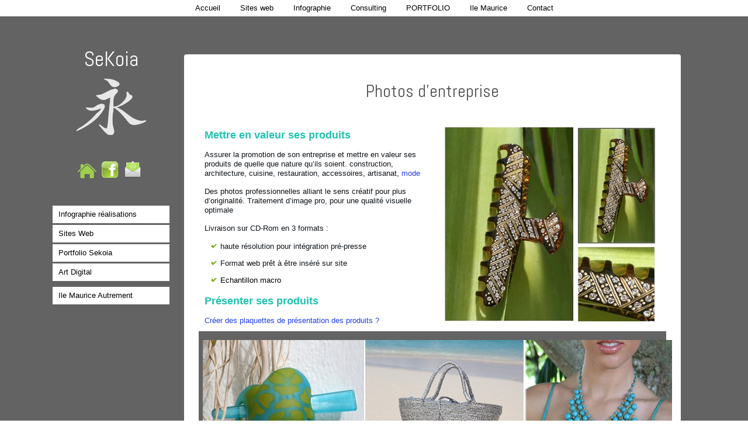

--- FILE ---
content_type: text/html; charset=UTF-8
request_url: http://www.tara-sekoia.com/entreprises/
body_size: 12903
content:
<!DOCTYPE html>
<html lang="fr-FR" prefix="og: http://ogp.me/ns# fb: http://ogp.me/ns/fb# article: http://ogp.me/ns/article#" xmlns:mso="urn:schemas-microsoft-com:office:office" xmlns:msdt="uuid:C2F41010-65B3-11d1-A29F-00AA00C14882">
<head>
<meta charset="UTF-8" />
<title>Photographe entreprises ile Maurice</title>

<meta name="viewport" content="initial-scale = 1.0, maximum-scale = 1.0, user-scalable = no, width = device-width" />
<!--[if lt IE 9]><script src="https://html5shiv.googlecode.com/svn/trunk/html5.js"></script><![endif]-->

<link rel="stylesheet" href="http://www.tara-sekoia.com/wp-content/themes/sek012015/style.css" media="screen" />
<link rel="pingback" href="http://www.tara-sekoia.com/xmlrpc.php" />
<meta name='robots' content='max-image-preview:large' />

<!-- SEO Ultimate (http://www.seodesignsolutions.com/wordpress-seo/) -->
	<meta name="description" content="Photographe ile Maurice Entreprises, Corporate, Compagny" />
	<meta name="keywords" content="Sekoia,Photographe ile Maurice,Photos entreprise ile Maurice,Photos produits entreprise ile Maurice,Photographe professionnel ile Maurice,Infographiste ile Réunion,Infographiste Freelance,PAOile Réunion,création site internet ile Réunion,Blogs professionnels ile Réunion,Site web entreprise ile Réunion" />
	<meta property="og:type" content="article" />
	<meta property="og:title" content="Photos produits d&#8217;entreprise" />
	<meta property="og:description" content="Photographe ile Maurice Entreprises, Corporate, Compagny" />
	<meta property="og:url" content="http://www.tara-sekoia.com/entreprises/" />
	<meta property="article:published_time" content="2013-02-28" />
	<meta property="article:modified_time" content="2014-08-25" />
	<meta property="og:site_name" content="SeKoia" />
	<meta name="twitter:card" content="summary" />
<!-- /SEO Ultimate -->

<link rel='dns-prefetch' href='//fonts.googleapis.com' />
<link rel="alternate" type="application/rss+xml" title="SeKoia &raquo; Flux" href="http://www.tara-sekoia.com/feed/" />
<link rel="alternate" type="application/rss+xml" title="SeKoia &raquo; Flux des commentaires" href="http://www.tara-sekoia.com/comments/feed/" />
<script type="text/javascript">
window._wpemojiSettings = {"baseUrl":"https:\/\/s.w.org\/images\/core\/emoji\/14.0.0\/72x72\/","ext":".png","svgUrl":"https:\/\/s.w.org\/images\/core\/emoji\/14.0.0\/svg\/","svgExt":".svg","source":{"concatemoji":"http:\/\/www.tara-sekoia.com\/wp-includes\/js\/wp-emoji-release.min.js?ver=6.2.8"}};
/*! This file is auto-generated */
!function(e,a,t){var n,r,o,i=a.createElement("canvas"),p=i.getContext&&i.getContext("2d");function s(e,t){p.clearRect(0,0,i.width,i.height),p.fillText(e,0,0);e=i.toDataURL();return p.clearRect(0,0,i.width,i.height),p.fillText(t,0,0),e===i.toDataURL()}function c(e){var t=a.createElement("script");t.src=e,t.defer=t.type="text/javascript",a.getElementsByTagName("head")[0].appendChild(t)}for(o=Array("flag","emoji"),t.supports={everything:!0,everythingExceptFlag:!0},r=0;r<o.length;r++)t.supports[o[r]]=function(e){if(p&&p.fillText)switch(p.textBaseline="top",p.font="600 32px Arial",e){case"flag":return s("\ud83c\udff3\ufe0f\u200d\u26a7\ufe0f","\ud83c\udff3\ufe0f\u200b\u26a7\ufe0f")?!1:!s("\ud83c\uddfa\ud83c\uddf3","\ud83c\uddfa\u200b\ud83c\uddf3")&&!s("\ud83c\udff4\udb40\udc67\udb40\udc62\udb40\udc65\udb40\udc6e\udb40\udc67\udb40\udc7f","\ud83c\udff4\u200b\udb40\udc67\u200b\udb40\udc62\u200b\udb40\udc65\u200b\udb40\udc6e\u200b\udb40\udc67\u200b\udb40\udc7f");case"emoji":return!s("\ud83e\udef1\ud83c\udffb\u200d\ud83e\udef2\ud83c\udfff","\ud83e\udef1\ud83c\udffb\u200b\ud83e\udef2\ud83c\udfff")}return!1}(o[r]),t.supports.everything=t.supports.everything&&t.supports[o[r]],"flag"!==o[r]&&(t.supports.everythingExceptFlag=t.supports.everythingExceptFlag&&t.supports[o[r]]);t.supports.everythingExceptFlag=t.supports.everythingExceptFlag&&!t.supports.flag,t.DOMReady=!1,t.readyCallback=function(){t.DOMReady=!0},t.supports.everything||(n=function(){t.readyCallback()},a.addEventListener?(a.addEventListener("DOMContentLoaded",n,!1),e.addEventListener("load",n,!1)):(e.attachEvent("onload",n),a.attachEvent("onreadystatechange",function(){"complete"===a.readyState&&t.readyCallback()})),(e=t.source||{}).concatemoji?c(e.concatemoji):e.wpemoji&&e.twemoji&&(c(e.twemoji),c(e.wpemoji)))}(window,document,window._wpemojiSettings);
</script>
<style type="text/css">
img.wp-smiley,
img.emoji {
	display: inline !important;
	border: none !important;
	box-shadow: none !important;
	height: 1em !important;
	width: 1em !important;
	margin: 0 0.07em !important;
	vertical-align: -0.1em !important;
	background: none !important;
	padding: 0 !important;
}
</style>
	<link rel='stylesheet' id='atomic-blocks-fontawesome-css' href='http://www.tara-sekoia.com/wp-content/plugins/atomic-blocks/dist/assets/fontawesome/css/all.min.css?ver=1561687107' type='text/css' media='all' />
<link rel='stylesheet' id='wp-block-library-css' href='http://www.tara-sekoia.com/wp-includes/css/dist/block-library/style.min.css?ver=6.2.8' type='text/css' media='all' />
<link rel='stylesheet' id='atomic-blocks-style-css-css' href='http://www.tara-sekoia.com/wp-content/plugins/atomic-blocks/dist/blocks.style.build.css?ver=1561687107' type='text/css' media='all' />
<link rel='stylesheet' id='advgb_custom_styles-css' href='http://www.tara-sekoia.com/wp-content/uploads/advgb/custom_styles.css?ver=6.2.8' type='text/css' media='all' />
<link rel='stylesheet' id='dashicons-css' href='http://www.tara-sekoia.com/wp-includes/css/dashicons.min.css?ver=6.2.8' type='text/css' media='all' />
<link rel='stylesheet' id='advgb_blocks_styles_min-css' href='http://www.tara-sekoia.com/wp-content/plugins/advanced-gutenberg/assets/css/blocks_styles/blocks.min.css?ver=6.2.8' type='text/css' media='all' />
<link rel='stylesheet' id='classic-theme-styles-css' href='http://www.tara-sekoia.com/wp-includes/css/classic-themes.min.css?ver=6.2.8' type='text/css' media='all' />
<style id='global-styles-inline-css' type='text/css'>
body{--wp--preset--color--black: #000000;--wp--preset--color--cyan-bluish-gray: #abb8c3;--wp--preset--color--white: #ffffff;--wp--preset--color--pale-pink: #f78da7;--wp--preset--color--vivid-red: #cf2e2e;--wp--preset--color--luminous-vivid-orange: #ff6900;--wp--preset--color--luminous-vivid-amber: #fcb900;--wp--preset--color--light-green-cyan: #7bdcb5;--wp--preset--color--vivid-green-cyan: #00d084;--wp--preset--color--pale-cyan-blue: #8ed1fc;--wp--preset--color--vivid-cyan-blue: #0693e3;--wp--preset--color--vivid-purple: #9b51e0;--wp--preset--gradient--vivid-cyan-blue-to-vivid-purple: linear-gradient(135deg,rgba(6,147,227,1) 0%,rgb(155,81,224) 100%);--wp--preset--gradient--light-green-cyan-to-vivid-green-cyan: linear-gradient(135deg,rgb(122,220,180) 0%,rgb(0,208,130) 100%);--wp--preset--gradient--luminous-vivid-amber-to-luminous-vivid-orange: linear-gradient(135deg,rgba(252,185,0,1) 0%,rgba(255,105,0,1) 100%);--wp--preset--gradient--luminous-vivid-orange-to-vivid-red: linear-gradient(135deg,rgba(255,105,0,1) 0%,rgb(207,46,46) 100%);--wp--preset--gradient--very-light-gray-to-cyan-bluish-gray: linear-gradient(135deg,rgb(238,238,238) 0%,rgb(169,184,195) 100%);--wp--preset--gradient--cool-to-warm-spectrum: linear-gradient(135deg,rgb(74,234,220) 0%,rgb(151,120,209) 20%,rgb(207,42,186) 40%,rgb(238,44,130) 60%,rgb(251,105,98) 80%,rgb(254,248,76) 100%);--wp--preset--gradient--blush-light-purple: linear-gradient(135deg,rgb(255,206,236) 0%,rgb(152,150,240) 100%);--wp--preset--gradient--blush-bordeaux: linear-gradient(135deg,rgb(254,205,165) 0%,rgb(254,45,45) 50%,rgb(107,0,62) 100%);--wp--preset--gradient--luminous-dusk: linear-gradient(135deg,rgb(255,203,112) 0%,rgb(199,81,192) 50%,rgb(65,88,208) 100%);--wp--preset--gradient--pale-ocean: linear-gradient(135deg,rgb(255,245,203) 0%,rgb(182,227,212) 50%,rgb(51,167,181) 100%);--wp--preset--gradient--electric-grass: linear-gradient(135deg,rgb(202,248,128) 0%,rgb(113,206,126) 100%);--wp--preset--gradient--midnight: linear-gradient(135deg,rgb(2,3,129) 0%,rgb(40,116,252) 100%);--wp--preset--duotone--dark-grayscale: url('#wp-duotone-dark-grayscale');--wp--preset--duotone--grayscale: url('#wp-duotone-grayscale');--wp--preset--duotone--purple-yellow: url('#wp-duotone-purple-yellow');--wp--preset--duotone--blue-red: url('#wp-duotone-blue-red');--wp--preset--duotone--midnight: url('#wp-duotone-midnight');--wp--preset--duotone--magenta-yellow: url('#wp-duotone-magenta-yellow');--wp--preset--duotone--purple-green: url('#wp-duotone-purple-green');--wp--preset--duotone--blue-orange: url('#wp-duotone-blue-orange');--wp--preset--font-size--small: 13px;--wp--preset--font-size--medium: 20px;--wp--preset--font-size--large: 36px;--wp--preset--font-size--x-large: 42px;--wp--preset--spacing--20: 0.44rem;--wp--preset--spacing--30: 0.67rem;--wp--preset--spacing--40: 1rem;--wp--preset--spacing--50: 1.5rem;--wp--preset--spacing--60: 2.25rem;--wp--preset--spacing--70: 3.38rem;--wp--preset--spacing--80: 5.06rem;--wp--preset--shadow--natural: 6px 6px 9px rgba(0, 0, 0, 0.2);--wp--preset--shadow--deep: 12px 12px 50px rgba(0, 0, 0, 0.4);--wp--preset--shadow--sharp: 6px 6px 0px rgba(0, 0, 0, 0.2);--wp--preset--shadow--outlined: 6px 6px 0px -3px rgba(255, 255, 255, 1), 6px 6px rgba(0, 0, 0, 1);--wp--preset--shadow--crisp: 6px 6px 0px rgba(0, 0, 0, 1);}:where(.is-layout-flex){gap: 0.5em;}body .is-layout-flow > .alignleft{float: left;margin-inline-start: 0;margin-inline-end: 2em;}body .is-layout-flow > .alignright{float: right;margin-inline-start: 2em;margin-inline-end: 0;}body .is-layout-flow > .aligncenter{margin-left: auto !important;margin-right: auto !important;}body .is-layout-constrained > .alignleft{float: left;margin-inline-start: 0;margin-inline-end: 2em;}body .is-layout-constrained > .alignright{float: right;margin-inline-start: 2em;margin-inline-end: 0;}body .is-layout-constrained > .aligncenter{margin-left: auto !important;margin-right: auto !important;}body .is-layout-constrained > :where(:not(.alignleft):not(.alignright):not(.alignfull)){max-width: var(--wp--style--global--content-size);margin-left: auto !important;margin-right: auto !important;}body .is-layout-constrained > .alignwide{max-width: var(--wp--style--global--wide-size);}body .is-layout-flex{display: flex;}body .is-layout-flex{flex-wrap: wrap;align-items: center;}body .is-layout-flex > *{margin: 0;}:where(.wp-block-columns.is-layout-flex){gap: 2em;}.has-black-color{color: var(--wp--preset--color--black) !important;}.has-cyan-bluish-gray-color{color: var(--wp--preset--color--cyan-bluish-gray) !important;}.has-white-color{color: var(--wp--preset--color--white) !important;}.has-pale-pink-color{color: var(--wp--preset--color--pale-pink) !important;}.has-vivid-red-color{color: var(--wp--preset--color--vivid-red) !important;}.has-luminous-vivid-orange-color{color: var(--wp--preset--color--luminous-vivid-orange) !important;}.has-luminous-vivid-amber-color{color: var(--wp--preset--color--luminous-vivid-amber) !important;}.has-light-green-cyan-color{color: var(--wp--preset--color--light-green-cyan) !important;}.has-vivid-green-cyan-color{color: var(--wp--preset--color--vivid-green-cyan) !important;}.has-pale-cyan-blue-color{color: var(--wp--preset--color--pale-cyan-blue) !important;}.has-vivid-cyan-blue-color{color: var(--wp--preset--color--vivid-cyan-blue) !important;}.has-vivid-purple-color{color: var(--wp--preset--color--vivid-purple) !important;}.has-black-background-color{background-color: var(--wp--preset--color--black) !important;}.has-cyan-bluish-gray-background-color{background-color: var(--wp--preset--color--cyan-bluish-gray) !important;}.has-white-background-color{background-color: var(--wp--preset--color--white) !important;}.has-pale-pink-background-color{background-color: var(--wp--preset--color--pale-pink) !important;}.has-vivid-red-background-color{background-color: var(--wp--preset--color--vivid-red) !important;}.has-luminous-vivid-orange-background-color{background-color: var(--wp--preset--color--luminous-vivid-orange) !important;}.has-luminous-vivid-amber-background-color{background-color: var(--wp--preset--color--luminous-vivid-amber) !important;}.has-light-green-cyan-background-color{background-color: var(--wp--preset--color--light-green-cyan) !important;}.has-vivid-green-cyan-background-color{background-color: var(--wp--preset--color--vivid-green-cyan) !important;}.has-pale-cyan-blue-background-color{background-color: var(--wp--preset--color--pale-cyan-blue) !important;}.has-vivid-cyan-blue-background-color{background-color: var(--wp--preset--color--vivid-cyan-blue) !important;}.has-vivid-purple-background-color{background-color: var(--wp--preset--color--vivid-purple) !important;}.has-black-border-color{border-color: var(--wp--preset--color--black) !important;}.has-cyan-bluish-gray-border-color{border-color: var(--wp--preset--color--cyan-bluish-gray) !important;}.has-white-border-color{border-color: var(--wp--preset--color--white) !important;}.has-pale-pink-border-color{border-color: var(--wp--preset--color--pale-pink) !important;}.has-vivid-red-border-color{border-color: var(--wp--preset--color--vivid-red) !important;}.has-luminous-vivid-orange-border-color{border-color: var(--wp--preset--color--luminous-vivid-orange) !important;}.has-luminous-vivid-amber-border-color{border-color: var(--wp--preset--color--luminous-vivid-amber) !important;}.has-light-green-cyan-border-color{border-color: var(--wp--preset--color--light-green-cyan) !important;}.has-vivid-green-cyan-border-color{border-color: var(--wp--preset--color--vivid-green-cyan) !important;}.has-pale-cyan-blue-border-color{border-color: var(--wp--preset--color--pale-cyan-blue) !important;}.has-vivid-cyan-blue-border-color{border-color: var(--wp--preset--color--vivid-cyan-blue) !important;}.has-vivid-purple-border-color{border-color: var(--wp--preset--color--vivid-purple) !important;}.has-vivid-cyan-blue-to-vivid-purple-gradient-background{background: var(--wp--preset--gradient--vivid-cyan-blue-to-vivid-purple) !important;}.has-light-green-cyan-to-vivid-green-cyan-gradient-background{background: var(--wp--preset--gradient--light-green-cyan-to-vivid-green-cyan) !important;}.has-luminous-vivid-amber-to-luminous-vivid-orange-gradient-background{background: var(--wp--preset--gradient--luminous-vivid-amber-to-luminous-vivid-orange) !important;}.has-luminous-vivid-orange-to-vivid-red-gradient-background{background: var(--wp--preset--gradient--luminous-vivid-orange-to-vivid-red) !important;}.has-very-light-gray-to-cyan-bluish-gray-gradient-background{background: var(--wp--preset--gradient--very-light-gray-to-cyan-bluish-gray) !important;}.has-cool-to-warm-spectrum-gradient-background{background: var(--wp--preset--gradient--cool-to-warm-spectrum) !important;}.has-blush-light-purple-gradient-background{background: var(--wp--preset--gradient--blush-light-purple) !important;}.has-blush-bordeaux-gradient-background{background: var(--wp--preset--gradient--blush-bordeaux) !important;}.has-luminous-dusk-gradient-background{background: var(--wp--preset--gradient--luminous-dusk) !important;}.has-pale-ocean-gradient-background{background: var(--wp--preset--gradient--pale-ocean) !important;}.has-electric-grass-gradient-background{background: var(--wp--preset--gradient--electric-grass) !important;}.has-midnight-gradient-background{background: var(--wp--preset--gradient--midnight) !important;}.has-small-font-size{font-size: var(--wp--preset--font-size--small) !important;}.has-medium-font-size{font-size: var(--wp--preset--font-size--medium) !important;}.has-large-font-size{font-size: var(--wp--preset--font-size--large) !important;}.has-x-large-font-size{font-size: var(--wp--preset--font-size--x-large) !important;}
.wp-block-navigation a:where(:not(.wp-element-button)){color: inherit;}
:where(.wp-block-columns.is-layout-flex){gap: 2em;}
.wp-block-pullquote{font-size: 1.5em;line-height: 1.6;}
</style>
<!--[if lte IE 7]>
<link rel='stylesheet' id='style.ie7.css-css' href='http://www.tara-sekoia.com/wp-content/themes/sek012015/style.ie7.css?ver=6.2.8' type='text/css' media='screen' />
<![endif]-->
<link rel='stylesheet' id='style.responsive.css-css' href='http://www.tara-sekoia.com/wp-content/themes/sek012015/style.responsive.css?ver=6.2.8' type='text/css' media='all' />
<link rel='stylesheet' id='css-css' href='http://fonts.googleapis.com/css?family=Abel&#038;subset=latin&#038;ver=6.2.8' type='text/css' media='all' />
<script type='text/javascript' src='http://www.tara-sekoia.com/wp-content/themes/sek012015/jquery.js?ver=6.2.8' id='jquery-js'></script>
<script type='text/javascript' src='http://www.tara-sekoia.com/wp-content/themes/sek012015/jquery-migrate-1.1.1.js?ver=6.2.8' id='jquery_migrate-js'></script>
<script type='text/javascript' src='http://www.tara-sekoia.com/wp-content/themes/sek012015/script.js?ver=6.2.8' id='script.js-js'></script>
<script type='text/javascript' src='http://www.tara-sekoia.com/wp-content/themes/sek012015/script.responsive.js?ver=6.2.8' id='script.responsive.js-js'></script>
<link rel="https://api.w.org/" href="http://www.tara-sekoia.com/wp-json/" /><link rel="alternate" type="application/json" href="http://www.tara-sekoia.com/wp-json/wp/v2/pages/82" /><link rel="EditURI" type="application/rsd+xml" title="RSD" href="http://www.tara-sekoia.com/xmlrpc.php?rsd" />
<link rel="wlwmanifest" type="application/wlwmanifest+xml" href="http://www.tara-sekoia.com/wp-includes/wlwmanifest.xml" />
<link rel='shortlink' href='http://www.tara-sekoia.com/?p=82' />
<link rel="alternate" type="application/json+oembed" href="http://www.tara-sekoia.com/wp-json/oembed/1.0/embed?url=http%3A%2F%2Fwww.tara-sekoia.com%2Fentreprises%2F" />
<link rel="alternate" type="text/xml+oembed" href="http://www.tara-sekoia.com/wp-json/oembed/1.0/embed?url=http%3A%2F%2Fwww.tara-sekoia.com%2Fentreprises%2F&#038;format=xml" />
<link rel="canonical" href="http://www.tara-sekoia.com/entreprises/"/>

<!-- Analytics by WP-Statistics v12.6.6.1 - https://wp-statistics.com/ -->
<link rel="shortcut icon" href="http://www.tara-sekoia.com/wp-content/themes/sek012015/favicon.ico" />


<style>.sek-content .post-82 .layout-item-0 { padding: 10px;  }
.sek-content .post-82 .layout-item-1 { padding: 0px;  }
.sek-content .post-82 .layout-item-2 { color: #0A0D10; background: #636363; padding: 0px;  }
.sek-content .post-82 .layout-item-3 { color: #0A0D10; background: #FFFFFF; padding: 0px;  }
.ie7 .post .layout-cell {border:none !important; padding:0 !important; }
.ie6 .post .layout-cell {border:none !important; padding:0 !important; }

</style><!--[if gte mso 9]><xml>
<mso:CustomDocumentProperties><mso:_dlc_DocId msdt:dt="string">ZPMVKWZXX42A-1-40235</mso:_dlc_DocId><mso:_dlc_DocIdItemGuid msdt:dt="string">5d7b87d8-ef36-45cb-a14a-e747ae6d840d</mso:_dlc_DocIdItemGuid><mso:_dlc_DocIdUrl msdt:dt="string">https://ressources.ior-system.com/sites/dossiers-sites/_layouts/15/DocIdRedir.aspx?ID=ZPMVKWZXX42A-1-40235, ZPMVKWZXX42A-1-40235</mso:_dlc_DocIdUrl></mso:CustomDocumentProperties>
</xml><![endif]--></head>
<body class="page-template-default page page-id-82">

<div id="sek-main">
<nav class="sek-nav">
    <div class="sek-nav-inner">
    
<ul class="sek-hmenu menu-3">
	<li class="menu-item-100"><a title="Accueil" href="http://www.tara-sekoia.com/">Accueil</a>
	</li>
	<li class="menu-item-1145"><a title="Sites web" href="http://www.tara-sekoia.com/creation-site/">Sites web</a>
	<ul>
		<li class="menu-item-4159"><a title="Création sites web" href="http://www.tara-sekoia.com/creation-site/">Création sites web</a>
		</li>
		<li class="menu-item-4158"><a title="Référencement SEO" href="http://www.tara-sekoia.com/referencement-site-internet/">Référencement SEO</a>
		</li>
	</ul>
	</li>
	<li class="menu-item-101"><a title="Infographie" href="http://www.tara-sekoia.com/pao-infographie/">Infographie</a>
	<ul>
		<li class="menu-item-4162"><a title="Création graphique" href="http://www.tara-sekoia.com/pao-infographie/">Création graphique</a>
		</li>
		<li class="menu-item-4157"><a title="Charte graphique, logos" href="http://www.tara-sekoia.com/identite-visuelle-entreprise/">Charte graphique, logos</a>
		</li>
	</ul>
	</li>
	<li class="menu-item-4161"><a title="Consulting" href="http://www.tara-sekoia.com/communication-entreprise/">Consulting</a>
	</li>
	<li class="menu-item-511"><a title="PORTFOLIO" href="http://www.tara-sekoia.com/portfolio/">PORTFOLIO</a>
	</li>
	<li class="menu-item-3486"><a title="Ile Maurice" href="http://www.tara-sekoia.com/ile-maurice-autrement/">Ile Maurice</a>
	</li>
	<li class="menu-item-113"><a title="Contact" href="http://www.tara-sekoia.com/contact/">Contact</a>
	</li>
</ul>
 
        </div>
    </nav><div class="sek-sheet clearfix">
            <div class="sek-layout-wrapper">
                <div class="sek-content-layout">
                    <div class="sek-content-layout-row">
                        

<div class="sek-layout-cell sek-sidebar1"><div  id="text-2" class="sek-block widget widget_text  clearfix">
        <div class="sek-blockcontent">			<div class="textwidget"><h1 style="text-align: center;"><span style="text-transform: none; font-family: Abel, Arial, 'Arial Unicode MS', Helvetica, sans-serif; font-size: 36px;">SeKoia </span></h1>

<p style="text-align: center;"><img src="http://www.tara-sekoia.com/wp-content/uploads/logosekoiagris.png" alt="logosekoiagris" width="120" height="97" /></p>
</br>
<p style="text-align: center;">&nbsp;<a href="/accueil"><img  src="http://www.tara-sekoia.com/wp-content/uploads/sekoia-home.png" alt="sekoia-home" width="32" height="25"></a>&nbsp;&nbsp;<a href="https://fr-fr.facebook.com/pages/Sekoia-Infographiste-Photographe/287415109889" target="_blank" rel="noopener"><img src="http://www.tara-sekoia.com/wp-content/uploads/Facebook-sekoia.png" alt="Facebook-sekoia" width="30" height="29"/></a>&nbsp;&nbsp;<a href="/contact"><img src="http://www.tara-sekoia.com/wp-content/uploads/contact-sekoia.png" alt="contact-sekoia" width="32" height="32" class="alignnone size-full wp-image-3080" /></a>&nbsp;&nbsp;<br></p><p style="text-align: center;"><br></p>
</div>
		</div>
</div><div  id="vmenuwidget-1" class="sek-vmenublock clearfix">
        <div class="sek-vmenublockcontent">
<ul class="sek-vmenu">
	<li class="menu-item-327"><a title="Infographie réalisations" href="http://www.tara-sekoia.com/pao-infographie/">Infographie réalisations</a>
	<ul>
		<li class="menu-item-4354"><a title="Year Book 2014" href="http://www.tara-sekoia.com/year-book-2014/">Year Book 2014</a>
		</li>
		<li class="menu-item-1089"><a title="Year Book EDN 2013" href="http://www.tara-sekoia.com/year-book-ecole/">Year Book EDN 2013</a>
		</li>
		<li class="menu-item-331"><a title="Livre professionnel" href="http://www.tara-sekoia.com/livre-professionnel/">Livre professionnel</a>
		</li>
		<li class="menu-item-379"><a title="Catalogue entreprise" href="http://www.tara-sekoia.com/catalogue-produit-entreprise/">Catalogue entreprise</a>
		</li>
		<li class="menu-item-705"><a title="Présentation PDF PME" href="http://www.tara-sekoia.com/presentation-pdf-entreprise/">Présentation PDF PME</a>
		</li>
		<li class="menu-item-1917"><a title="Book photo" href="http://www.tara-sekoia.com/book-photo/">Book photo</a>
		</li>
		<li class="menu-item-1509"><a title="Faire part naissance" href="http://www.tara-sekoia.com/faire-part-naissance/">Faire part naissance</a>
		</li>
		<li class="menu-item-415"><a title="Guide Expat Maurice" href="http://www.tara-sekoia.com/guide-expat-maurice/">Guide Expat Maurice</a>
		</li>
		<li class="menu-item-433"><a title="Plaquette projet IRS" href="http://www.tara-sekoia.com/plaquette-projet-irs/">Plaquette projet IRS</a>
		</li>
		<li class="menu-item-447"><a title="Catalogue décorateur" href="http://www.tara-sekoia.com/catalogue-architecte-interieur/">Catalogue décorateur</a>
		</li>
		<li class="menu-item-740"><a title="Rapport d&#039;entreprise" href="http://www.tara-sekoia.com/creation-rapport-entreprise/">Rapport d&#8217;entreprise</a>
		</li>
		<li class="menu-item-455"><a title="Magasin Déco" href="http://www.tara-sekoia.com/publicite-magasin-deco/">Magasin Déco</a>
		</li>
		<li class="menu-item-1188"><a title="Spectacle Kathazz" href="http://www.tara-sekoia.com/kathazz-ile-maurice/">Spectacle Kathazz</a>
		</li>
		<li class="menu-item-1177"><a title="Dépliants" href="http://www.tara-sekoia.com/brochures-publicitaires/">Dépliants</a>
		</li>
		<li class="menu-item-741"><a title="Création annuaire" href="http://www.tara-sekoia.com/creation-annuaire-tourisme/">Création annuaire</a>
		</li>
	</ul>
	</li>
	<li class="menu-item-1146"><a title="Sites Web" href="http://www.tara-sekoia.com/creation-site/">Sites Web</a>
	<ul>
		<li class="menu-item-2805"><a title="Ecole du Nord" href="http://www.tara-sekoia.com/ecole-du-nord-ile-maurice/">Ecole du Nord</a>
		</li>
		<li class="menu-item-4355"><a title="Blogs pédagogiques" href="http://www.tara-sekoia.com/blog-pedagogique/">Blogs pédagogiques</a>
		</li>
		<li class="menu-item-4535"><a title="Feuilles et Fleurs" href="http://www.tara-sekoia.com/site-web-mauritius/">Feuilles et Fleurs</a>
		</li>
		<li class="menu-item-4519"><a title="Oneness Mauritius" href="http://www.tara-sekoia.com/oneness-mauritius/">Oneness Mauritius</a>
		</li>
		<li class="menu-item-2793"><a title="La Courte Echelle" href="http://www.tara-sekoia.com/site-web-courte-echelle/">La Courte Echelle</a>
		</li>
		<li class="menu-item-2372"><a title="L&#039;Horloger Suisse" href="http://www.tara-sekoia.com/lhorloger-pendulier-suisse/">L&#8217;Horloger Suisse</a>
		</li>
		<li class="menu-item-2384"><a title="Michèle Malivel" href="http://www.tara-sekoia.com/site-michele-malivel/">Michèle Malivel</a>
		</li>
		<li class="menu-item-2794"><a title="Hémisphère Sud" href="http://www.tara-sekoia.com/hemisphere-sud/">Hémisphère Sud</a>
		</li>
		<li class="menu-item-2796"><a title="SM Conseil immo" href="http://www.tara-sekoia.com/refonte-site-web-immo/">SM Conseil immo</a>
		</li>
		<li class="menu-item-1043"><a title="APE Ecole du nord" href="http://www.tara-sekoia.com/site-web-ecole/">APE Ecole du nord</a>
		</li>
		<li class="menu-item-892"><a title="Domaine 7 Vallées" href="http://www.tara-sekoia.com/domaine-7-vallees/">Domaine 7 Vallées</a>
		</li>
		<li class="menu-item-1042"><a title="Florida Waterski" href="http://www.tara-sekoia.com/site-web-waterski/">Florida Waterski</a>
		</li>
	</ul>
	</li>
	<li class="menu-item-464"><a title="Portfolio Sekoia" href="http://www.tara-sekoia.com/portfolio/">Portfolio Sekoia</a>
	<ul>
		<li class="menu-item-775"><a title="Photos particuliers" href="http://www.tara-sekoia.com/photographe-particuliers/">Photos particuliers</a>
		<ul>
			<li class="menu-item-797"><a title="Fun et originales" href="http://www.tara-sekoia.com/photos/">Fun et originales</a>
			</li>
			<li class="menu-item-1336"><a title="Portraits NB" href="http://www.tara-sekoia.com/portraits/">Portraits NB</a>
			</li>
			<li class="menu-item-1601"><a title="Regards" href="http://www.tara-sekoia.com/regards/">Regards</a>
			</li>
			<li class="menu-item-864"><a title="Mariage Ile Maurice" href="http://www.tara-sekoia.com/photographe-mariage/">Mariage Ile Maurice</a>
			</li>
			<li class="menu-item-1512"><a title="Mariage hindou" href="http://www.tara-sekoia.com/mariage-hindou/">Mariage hindou</a>
			</li>
			<li class="menu-item-871"><a title="Noces d&#039;or" href="http://www.tara-sekoia.com/anniversaire-mariage-maurice/">Noces d&#8217;or</a>
			</li>
		</ul>
		</li>
		<li class="menu-item-594"><a title="Mode &amp; Artistes" href="http://www.tara-sekoia.com/mode/">Mode &#038; Artistes</a>
		<ul>
			<li class="menu-item-2951"><a title="Collection Lingerie" href="http://www.tara-sekoia.com/photos-collection-lingerie/">Collection Lingerie</a>
			<ul>
				<li class="menu-item-2950"><a title="Lingerie II" href="http://www.tara-sekoia.com/collection-lingerie-2/">Lingerie II</a>
				</li>
				<li class="menu-item-2949"><a title="Lingerie III" href="http://www.tara-sekoia.com/photos-collection-lingerie-3/">Lingerie III</a>
				</li>
				<li class="menu-item-2948"><a title="Lingerie IV" href="http://www.tara-sekoia.com/photos-collection-lingerie-4/">Lingerie IV</a>
				</li>
				<li class="menu-item-2964"><a title="Lingerie V" href="http://www.tara-sekoia.com/photos-lingerie-5/">Lingerie V</a>
				</li>
			</ul>
			</li>
			<li class="menu-item-595"><a title="Top model Réunion" href="http://www.tara-sekoia.com/photographe-mannequin-reunion/">Top model Réunion</a>
			</li>
			<li class="menu-item-596"><a title="Collection ile Maurice" href="http://www.tara-sekoia.com/photographe-ile-maurice-mode/">Collection ile Maurice</a>
			</li>
			<li class="menu-item-597"><a title="Haute couture" href="http://www.tara-sekoia.com/photographe-mode-ile-maurice/">Haute couture</a>
			</li>
			<li class="menu-item-927"><a title="Défilé Ile Maurice" href="http://www.tara-sekoia.com/defile-ile-maurice/">Défilé Ile Maurice</a>
			</li>
			<li class="menu-item-1233"><a title="Spectacle Kathazz" href="http://www.tara-sekoia.com/spectacle-kathazz/">Spectacle Kathazz</a>
			</li>
		</ul>
		</li>
		<li class="menu-item-953"><a title="Faune océan Indien" href="http://www.tara-sekoia.com/faune/">Faune océan Indien</a>
		<ul>
			<li class="menu-item-1093"><a title="Caméléons" href="http://www.tara-sekoia.com/photos-cameleon/">Caméléons</a>
			</li>
			<li class="menu-item-3554"><a title="Cerf de Java" href="http://www.tara-sekoia.com/cerf-de-java-ile-maurice/">Cerf de Java</a>
			</li>
			<li class="menu-item-3556"><a title="Cochon Marron" href="http://www.tara-sekoia.com/cochon-marron-ile-maurice/">Cochon Marron</a>
			</li>
			<li class="menu-item-1426"><a title="Faune marine" href="http://www.tara-sekoia.com/faune-marine/">Faune marine</a>
			<ul>
				<li class="menu-item-2587"><a title="Baleines" href="http://www.tara-sekoia.com/baleines-ile-reunion/">Baleines</a>
				</li>
				<li class="menu-item-3563"><a title="Bernard l’Hermite" href="http://www.tara-sekoia.com/bernard-hermite-ocean-indien/">Bernard l’Hermite</a>
				</li>
				<li class="menu-item-1427"><a title="Coraux" href="http://www.tara-sekoia.com/coraux-ocean-indien/">Coraux</a>
				</li>
				<li class="menu-item-1544"><a title="Coquillage Strombe" href="http://www.tara-sekoia.com/coquillage-ocean-indien/">Coquillage Strombe</a>
				</li>
				<li class="menu-item-3562"><a title="Crabe Boxeur" href="http://www.tara-sekoia.com/crabe-boxeur/">Crabe Boxeur</a>
				</li>
				<li class="menu-item-2588"><a title="Dauphins" href="http://www.tara-sekoia.com/dauphins-ile-maurice/">Dauphins</a>
				</li>
				<li class="menu-item-1715"><a title="Etoile de mer" href="http://www.tara-sekoia.com/etoile-de-mer/">Etoile de mer</a>
				</li>
				<li class="menu-item-1428"><a title="Poissons tropicaux" href="http://www.tara-sekoia.com/poissons-ocean-indien/">Poissons tropicaux</a>
				</li>
				<li class="menu-item-1696"><a title="Oursins" href="http://www.tara-sekoia.com/oursins-ile-maurice/">Oursins</a>
				</li>
				<li class="menu-item-1624"><a title="Tortue Verte" href="http://www.tara-sekoia.com/tortue-marine/">Tortue Verte</a>
				</li>
			</ul>
			</li>
			<li class="menu-item-3560"><a title="Gecko Vert Ile Maurice" href="http://www.tara-sekoia.com/gecko-vert-ile-maurice/">Gecko Vert Ile Maurice</a>
			</li>
			<li class="menu-item-2766"><a title="Gecko de Madagascar" href="http://www.tara-sekoia.com/gecko-de-madagascar/">Gecko de Madagascar</a>
			</li>
			<li class="menu-item-2175"><a title="Oiseaux océan Indien" href="http://www.tara-sekoia.com/oiseaux-ocean-indien/">Oiseaux océan Indien</a>
			<ul>
				<li class="menu-item-3561"><a title="Cateau Verte" href="http://www.tara-sekoia.com/cateau-verte-ile-maurice/">Cateau Verte</a>
				</li>
				<li class="menu-item-1091"><a title="Cardinal" href="http://www.tara-sekoia.com/cardinal/">Cardinal</a>
				</li>
				<li class="menu-item-1090"><a title="Condé" href="http://www.tara-sekoia.com/conde/">Condé</a>
				</li>
				<li class="menu-item-2763"><a title="Grue royale" href="http://www.tara-sekoia.com/grue-royale/">Grue royale</a>
				</li>
				<li class="menu-item-2764"><a title="Héron" href="http://www.tara-sekoia.com/heron/">Héron</a>
				</li>
				<li class="menu-item-1162"><a title="Martin Triste" href="http://www.tara-sekoia.com/martin-ile-maurice/">Martin Triste</a>
				</li>
				<li class="menu-item-2177"><a title="Noddi Brun" href="http://www.tara-sekoia.com/noddi-ile-rodrigues/">Noddi Brun</a>
				</li>
				<li class="menu-item-1092"><a title="Paille en Queue" href="http://www.tara-sekoia.com/paille-en-queue/">Paille en Queue</a>
				</li>
				<li class="menu-item-2176"><a title="Sterne Blanche" href="http://www.tara-sekoia.com/sterne-blanche/">Sterne Blanche</a>
				</li>
				<li class="menu-item-2560"><a title="Tisserin Ile Maurice" href="http://www.tara-sekoia.com/tisserin-ile-maurice/">Tisserin Ile Maurice</a>
				</li>
				<li class="menu-item-2559"><a title="Tourterelle d&#039;Afrique" href="http://www.tara-sekoia.com/tourterelle-ile-maurice/">Tourterelle d&#8217;Afrique</a>
				</li>
			</ul>
			</li>
			<li class="menu-item-3559"><a title="Macaque Ile Maurice" href="http://www.tara-sekoia.com/macaque-ile-maurice/">Macaque Ile Maurice</a>
			</li>
			<li class="menu-item-3557"><a title="Roussette noire" href="http://www.tara-sekoia.com/roussette-noire-ile-maurice/">Roussette noire</a>
			</li>
			<li class="menu-item-3558"><a title="Scinque (endémique)" href="http://www.tara-sekoia.com/scinque-ile-maurice/">Scinque (endémique)</a>
			</li>
			<li class="menu-item-3555"><a title="Tortue Géante" href="http://www.tara-sekoia.com/tortue-geante/">Tortue Géante</a>
			</li>
		</ul>
		</li>
		<li class="menu-item-521"><a title="Flore océan Indien" href="http://www.tara-sekoia.com/nature/">Flore océan Indien</a>
		<ul>
			<li class="menu-item-3564"><a title="Baume de l&#039;Ile Plate" href="http://www.tara-sekoia.com/baume-ile-plate/">Baume de l&#8217;Ile Plate</a>
			</li>
			<li class="menu-item-2841"><a title="Cactus" href="http://www.tara-sekoia.com/cactus-plantes-grasses/">Cactus</a>
			<ul>
				<li class="menu-item-2840"><a title="Cactus II" href="http://www.tara-sekoia.com/cactus-fleur/">Cactus II</a>
				</li>
			</ul>
			</li>
			<li class="menu-item-186"><a title="Feuilles tropicales" href="http://www.tara-sekoia.com/feuilles-tropicales/">Feuilles tropicales</a>
			</li>
			<li class="menu-item-1431"><a title="Fleurs des îles" href="http://www.tara-sekoia.com/flore-tropicale/">Fleurs des îles</a>
			</li>
			<li class="menu-item-1899"><a title="Fibres naturelles" href="http://www.tara-sekoia.com/photos-nature-deco/">Fibres naturelles</a>
			</li>
			<li class="menu-item-1600"><a title="Festival Cannes" href="http://www.tara-sekoia.com/festival-de-cannes/">Festival Cannes</a>
			</li>
			<li class="menu-item-182"><a title="Lotus zen" href="http://www.tara-sekoia.com/lotus-zen/">Lotus zen</a>
			</li>
			<li class="menu-item-3565"><a title="Mangrove" href="http://www.tara-sekoia.com/mangrove/">Mangrove</a>
			</li>
			<li class="menu-item-258"><a title="Nénuphars géants" href="http://www.tara-sekoia.com/nenuphars-pamplemousse/">Nénuphars géants</a>
			</li>
			<li class="menu-item-257"><a title="Nénuphars" href="http://www.tara-sekoia.com/photos-nenuphar/">Nénuphars</a>
			</li>
		</ul>
		</li>
		<li class="menu-item-3066"><a title="Fêtes ile Maurice" href="http://www.tara-sekoia.com/fetes-ile-maurice/">Fêtes ile Maurice</a>
		<ul>
			<li class="menu-item-1304"><a title="Cavadee" href="http://www.tara-sekoia.com/cavadee-ile-maurice/">Cavadee</a>
			<ul>
				<li class="menu-item-3883"><a title="Cavadee 2014" href="http://www.tara-sekoia.com/cavadee-ile-maurice-2/">Cavadee 2014</a>
				</li>
				<li class="menu-item-3952"><a title="Cavadee 2015 Kaylasson" href="http://www.tara-sekoia.com/cavadee-2015/">Cavadee 2015 Kaylasson</a>
				</li>
				<li class="menu-item-3989"><a title="Cavadee 2015 Arsenal" href="http://www.tara-sekoia.com/cavadee-2015-arsenal/">Cavadee 2015 Arsenal</a>
				</li>
			</ul>
			</li>
			<li class="menu-item-2339"><a title="Divali" href="http://www.tara-sekoia.com/divali-ile-maurice/">Divali</a>
			</li>
			<li class="menu-item-3070"><a title="Ganesh Chaturthi" href="http://www.tara-sekoia.com/ganesh-chaturthi-ile-maurice/">Ganesh Chaturthi</a>
			</li>
			<li class="menu-item-3065"><a title="Ganga Asnan" href="http://www.tara-sekoia.com/ganga-asnan-ile-maurice/">Ganga Asnan</a>
			<ul>
				<li class="menu-item-3064"><a title="Ganga Asnan 2012 2013" href="http://www.tara-sekoia.com/ganga-asnan-mauritius/">Ganga Asnan 2012 2013</a>
				</li>
			</ul>
			</li>
			<li class="menu-item-3068"><a title="Maha Shivaratree" href="http://www.tara-sekoia.com/maha-shivaratree-ile-maurice/">Maha Shivaratree</a>
			</li>
			<li class="menu-item-3067"><a title="Marche sur le Feu" href="http://www.tara-sekoia.com/marche-sur-le-feu-ile-maurice/">Marche sur le Feu</a>
			</li>
			<li class="menu-item-3071"><a title="Marche sur les sabres" href="http://www.tara-sekoia.com/marche-sur-les-sabres/">Marche sur les sabres</a>
			</li>
			<li class="menu-item-3069"><a title="Père Laval" href="http://www.tara-sekoia.com/pere-laval-ile-maurice/">Père Laval</a>
			</li>
		</ul>
		</li>
		<li class="menu-item-1211"><a title="Vue sur mer" href="http://www.tara-sekoia.com/photos-mer-ile-maurice/">Vue sur mer</a>
		<ul>
			<li class="menu-item-1651"><a title="Expo océan" href="http://www.tara-sekoia.com/expo-ocean/">Expo océan</a>
			</li>
			<li class="menu-item-1723"><a title="Mats et voiles" href="http://www.tara-sekoia.com/mats-voiles/">Mats et voiles</a>
			</li>
			<li class="menu-item-1960"><a title="Aurore &amp; Crépuscule" href="http://www.tara-sekoia.com/soleil-couchant-soleil-levant/">Aurore &#038; Crépuscule</a>
			</li>
			<li class="menu-item-1305"><a title="Pirogues et pêche" href="http://www.tara-sekoia.com/peche-ile-maurice/">Pirogues et pêche</a>
			</li>
		</ul>
		</li>
		<li class="menu-item-1997"><a title="Ile Maurice noir et blanc" href="http://www.tara-sekoia.com/port-louis-noir-blanc/">Ile Maurice noir et blanc</a>
		<ul>
			<li class="menu-item-2088"><a title="Maurice série II" href="http://www.tara-sekoia.com/photographe-mauritius/">Maurice série II</a>
			</li>
			<li class="menu-item-2087"><a title="Maurice série III" href="http://www.tara-sekoia.com/ile-maurice-noir-blanc/">Maurice série III</a>
			</li>
			<li class="menu-item-2086"><a title="Maurice série IV" href="http://www.tara-sekoia.com/maurice-cote-ouest/">Maurice série IV</a>
			</li>
		</ul>
		</li>
		<li class="menu-item-2291"><a title="Coucher de soleil" href="http://www.tara-sekoia.com/coucher-de-soleil/">Coucher de soleil</a>
		<ul>
			<li class="menu-item-2290"><a title="Ciel demi teinte" href="http://www.tara-sekoia.com/coucher-soleil-maurice/">Ciel demi teinte</a>
			</li>
			<li class="menu-item-2289"><a title="Soleil d&#039;argent" href="http://www.tara-sekoia.com/coucher-soleil-argent/">Soleil d&#8217;argent</a>
			</li>
		</ul>
		</li>
		<li class="menu-item-2338"><a title="Eclipse solaire" href="http://www.tara-sekoia.com/eclipse-soleil-ile-maurice/">Eclipse solaire</a>
		</li>
	</ul>
	</li>
	<li class="menu-item-2669"><a title="Art Digital" href="http://www.tara-sekoia.com/art-digital/">Art Digital</a>
	<ul>
		<li class="menu-item-619"><a title="Ambiance déco" href="http://www.tara-sekoia.com/ambiance-deco/">Ambiance déco</a>
		<ul>
			<li class="menu-item-620"><a title="Ambiance déco Nature" href="http://www.tara-sekoia.com/tableaux-ambiance-nature/">Ambiance déco Nature</a>
			</li>
			<li class="menu-item-637"><a title="Ambiance déco zen" href="http://www.tara-sekoia.com/deco-zen-lotus/">Ambiance déco zen</a>
			</li>
			<li class="menu-item-687"><a title="Idée déco Rouge" href="http://www.tara-sekoia.com/idee-deco-rouge/">Idée déco Rouge</a>
			</li>
			<li class="menu-item-634"><a title="Idée déco bleu" href="http://www.tara-sekoia.com/tableaux-deco-ile-maurice/">Idée déco bleu</a>
			</li>
		</ul>
		</li>
		<li class="menu-item-1749"><a title="Portrait sur toile" href="http://www.tara-sekoia.com/portrait-sur-toile/">Portrait sur toile</a>
		<ul>
			<li class="menu-item-1756"><a title="Peinture digitale" href="http://www.tara-sekoia.com/portrait-peinture-digitale/">Peinture digitale</a>
			</li>
			<li class="menu-item-1767"><a title="Aquarelle digitale" href="http://www.tara-sekoia.com/aquarelle-digitale/">Aquarelle digitale</a>
			</li>
			<li class="menu-item-1775"><a title="Portrait vintage" href="http://www.tara-sekoia.com/portrait-vintage/">Portrait vintage</a>
			</li>
		</ul>
		</li>
		<li class="menu-item-1786"><a title="Fan Art" href="http://www.tara-sekoia.com/fan-art/">Fan Art</a>
		</li>
		<li class="menu-item-2671"><a title="Retouche photo" href="http://www.tara-sekoia.com/retouche-photo/">Retouche photo</a>
		</li>
	</ul>
	</li>
</ul>
</div>
</div><div  id="text-3" class="sek-block widget widget_text  clearfix">
        <div class="sek-blockcontent">			<div class="textwidget"></div>
		</div>
</div><div  id="vmenuwidget-2" class="sek-vmenublock clearfix">
        <div class="sek-vmenublockcontent">
<ul class="sek-vmenu">
	<li class="menu-item-3224"><a title="Ile Maurice Autrement" href="http://www.tara-sekoia.com/ile-maurice-autrement/">Ile Maurice Autrement</a>
	<ul>
		<li class="menu-item-3244"><a title="Infos générales" href="http://www.tara-sekoia.com/infos-ile-maurice/">Infos générales</a>
		<ul>
			<li class="menu-item-3524"><a title="Aéroport" href="http://www.tara-sekoia.com/aeroport-ile-maurice/">Aéroport</a>
			</li>
			<li class="menu-item-3525"><a title="Congés publics 2015" href="http://www.tara-sekoia.com/dates-fetes-ile-maurice/">Congés publics 2015</a>
			</li>
			<li class="menu-item-3528"><a title="Dodo" href="http://www.tara-sekoia.com/dodo-ile-maurice/">Dodo</a>
			</li>
			<li class="menu-item-3238"><a title="Drapeau" href="http://www.tara-sekoia.com/drapeau-ile-maurice/">Drapeau</a>
			</li>
			<li class="menu-item-3243"><a title="Histoire" href="http://www.tara-sekoia.com/histoire-ile-maurice/">Histoire</a>
			<ul>
				<li class="menu-item-3648"><a title="Sir Seewoosagur Ramgoolam" href="http://www.tara-sekoia.com/sir-seewoosagur-ramgoolam/">Sir Seewoosagur Ramgoolam</a>
				</li>
			</ul>
			</li>
			<li class="menu-item-3527"><a title="Hymne national" href="http://www.tara-sekoia.com/hymne-national-ile-maurice/">Hymne national</a>
			</li>
			<li class="menu-item-3526"><a title="Monnaie" href="http://www.tara-sekoia.com/monnaie-ile-maurice/">Monnaie</a>
			</li>
			<li class="menu-item-3654"><a title="Seggae ile Maurice" href="http://www.tara-sekoia.com/seggae-ile-maurice/">Seggae ile Maurice</a>
			</li>
		</ul>
		</li>
		<li class="menu-item-3860"><a title="Faune océan Indien" href="http://www.tara-sekoia.com/faune/">Faune océan Indien</a>
		</li>
		<li class="menu-item-3240"><a title="Fêtes et traditions" href="http://www.tara-sekoia.com/fetes-ile-maurice/">Fêtes et traditions</a>
		<ul>
			<li class="menu-item-3730"><a title="Dates fêtes 2015" href="http://www.tara-sekoia.com/dates-fetes-ile-maurice/">Dates fêtes 2015</a>
			</li>
			<li class="menu-item-3260"><a title="Cavadee" href="http://www.tara-sekoia.com/cavadee-ile-maurice/">Cavadee</a>
			<ul>
				<li class="menu-item-3859"><a title="Cavadee 2013-2014" href="http://www.tara-sekoia.com/cavadee-ile-maurice-2/">Cavadee 2013-2014</a>
				</li>
				<li class="menu-item-3953"><a title="Cavadee 2015 Kaylasson" href="http://www.tara-sekoia.com/cavadee-2015/">Cavadee 2015 Kaylasson</a>
				</li>
				<li class="menu-item-3988"><a title="Cavadee 2015 Arsenal" href="http://www.tara-sekoia.com/cavadee-2015-arsenal/">Cavadee 2015 Arsenal</a>
				</li>
			</ul>
			</li>
			<li class="menu-item-3262"><a title="Ganesh Chaturthi" href="http://www.tara-sekoia.com/ganesh-chaturthi-ile-maurice/">Ganesh Chaturthi</a>
			<ul>
				<li class="menu-item-3265"><a title="Ganesh Chaturthi II" href="http://www.tara-sekoia.com/maurice-ganesh-chaturthi/">Ganesh Chaturthi II</a>
				</li>
			</ul>
			</li>
			<li class="menu-item-3263"><a title="Ganga Asnan" href="http://www.tara-sekoia.com/ganga-asnan-ile-maurice/">Ganga Asnan</a>
			<ul>
				<li class="menu-item-3264"><a title="Ganga Asnan Mauritius" href="http://www.tara-sekoia.com/ganga-asnan-mauritius/">Ganga Asnan Mauritius</a>
				</li>
			</ul>
			</li>
			<li class="menu-item-3239"><a title="Fête de l&#039;Indépendance" href="http://www.tara-sekoia.com/fete-independance-ile-maurice/">Fête de l&#8217;Indépendance</a>
			</li>
			<li class="menu-item-3245"><a title="Maha Shivaratree" href="http://www.tara-sekoia.com/maha-shivaratree-ile-maurice/">Maha Shivaratree</a>
			</li>
			<li class="menu-item-3267"><a title="Marche sur le Feu" href="http://www.tara-sekoia.com/marche-sur-le-feu-ile-maurice/">Marche sur le Feu</a>
			</li>
			<li class="menu-item-3266"><a title="Marche sur les sabres" href="http://www.tara-sekoia.com/marche-sur-les-sabres/">Marche sur les sabres</a>
			</li>
			<li class="menu-item-3268"><a title="Mariage hindou" href="http://www.tara-sekoia.com/mariage-hindou/">Mariage hindou</a>
			</li>
		</ul>
		</li>
		<li class="menu-item-3862"><a title="Flore océan Indien" href="http://www.tara-sekoia.com/nature/">Flore océan Indien</a>
		</li>
		<li class="menu-item-3482"><a title="Sites et Villages" href="http://www.tara-sekoia.com/guide-ile-maurice/">Sites et Villages</a>
		<ul>
			<li class="menu-item-3709"><a title="Albion Phare" href="http://www.tara-sekoia.com/phare-albion-ile-maurice/">Albion Phare</a>
			</li>
			<li class="menu-item-3225"><a title="Abercrombie" href="http://www.tara-sekoia.com/abercrombie-ile-maurice/">Abercrombie</a>
			</li>
			<li class="menu-item-3395"><a title="Bain Boeuf ile Maurice" href="http://www.tara-sekoia.com/bain-boeuf-ile-maurice/">Bain Boeuf ile Maurice</a>
			</li>
			<li class="menu-item-3394"><a title="Cap Malheureux" href="http://www.tara-sekoia.com/cap-malheureux-ile-maurice/">Cap Malheureux</a>
			</li>
			<li class="menu-item-3657"><a title="Chamarel" href="http://www.tara-sekoia.com/chamarel/">Chamarel</a>
			<ul>
				<li class="menu-item-3655"><a title="Cascade Chamarel" href="http://www.tara-sekoia.com/cascade-chamarel-ile-maurice/">Cascade Chamarel</a>
				</li>
				<li class="menu-item-3656"><a title="Terres 7 couleurs" href="http://www.tara-sekoia.com/chamarel-terres-aux-7-couleurs/">Terres 7 couleurs</a>
				</li>
			</ul>
			</li>
			<li class="menu-item-3401"><a title="Deux frères quatre soeurs" href="http://www.tara-sekoia.com/2-freres-4-soeurs-ile-maurice/">Deux frères quatre soeurs</a>
			<ul>
				<li class="menu-item-3400"><a title="Randonnée Est" href="http://www.tara-sekoia.com/randonnee-est-ile-maurice/">Randonnée Est</a>
				</li>
			</ul>
			</li>
			<li class="menu-item-3397"><a title="Grand Baie" href="http://www.tara-sekoia.com/grand-baie-ile-maurice/">Grand Baie</a>
			</li>
			<li class="menu-item-3242"><a title="Grand Bassin" href="http://www.tara-sekoia.com/grand-bassin-ile-maurice/">Grand Bassin</a>
			<ul>
				<li class="menu-item-3253"><a title="Statue Shiva Grand Bassin" href="http://www.tara-sekoia.com/shiva-grand-bassin/">Statue Shiva Grand Bassin</a>
				</li>
			</ul>
			</li>
			<li class="menu-item-3399"><a title="Grand Gaube" href="http://www.tara-sekoia.com/grand-gaube-ile-maurice/">Grand Gaube</a>
			<ul>
				<li class="menu-item-3398"><a title="Régate Grand Gaube" href="http://www.tara-sekoia.com/regate-ile-maurice/">Régate Grand Gaube</a>
				</li>
			</ul>
			</li>
			<li class="menu-item-3259"><a title="GRSE Cascade" href="http://www.tara-sekoia.com/cascade-grande-riviere-sud-est/">GRSE Cascade</a>
			</li>
			<li class="menu-item-3404"><a title="Ile d&#039;Ambre" href="http://www.tara-sekoia.com/ile-dambre/">Ile d&#8217;Ambre</a>
			</li>
			<li class="menu-item-3403"><a title="Ilot Bernache" href="http://www.tara-sekoia.com/ilot-bernache-ile-maurice/">Ilot Bernache</a>
			</li>
			<li class="menu-item-3402"><a title="Ile aux Cerfs" href="http://www.tara-sekoia.com/ile-aux-cerfs-ile-maurice/">Ile aux Cerfs</a>
			</li>
			<li class="menu-item-3406"><a title="Ile Plate" href="http://www.tara-sekoia.com/ile-plate-ile-maurice/">Ile Plate</a>
			<ul>
				<li class="menu-item-3405"><a title="Randonnée au phare" href="http://www.tara-sekoia.com/rando-phare-ile-plate/">Randonnée au phare</a>
				</li>
				<li class="menu-item-3426"><a title="Fosse aux Requins ile Plate" href="http://www.tara-sekoia.com/fosse-aux-requins-ile-plate/">Fosse aux Requins ile Plate</a>
				<ul>
					<li class="menu-item-3425"><a title="Hugues Vitry" href="http://www.tara-sekoia.com/hugues-vitry/">Hugues Vitry</a>
					</li>
				</ul>
				</li>
				<li class="menu-item-3427"><a title="Rocher aux Pigeons ile Plate" href="http://www.tara-sekoia.com/rocher-aux-pigeons-ile-plate/">Rocher aux Pigeons ile Plate</a>
				</li>
			</ul>
			</li>
			<li class="menu-item-3246"><a title="Mahébourg" href="http://www.tara-sekoia.com/mahebourg-ile-maurice/">Mahébourg</a>
			<ul>
				<li class="menu-item-3258"><a title="Biscuiterie Mahébourg" href="http://www.tara-sekoia.com/biscuiterie-artisanale-mahebourg/">Biscuiterie Mahébourg</a>
				</li>
				<li class="menu-item-3241"><a title="Front de mer Mahébourg" href="http://www.tara-sekoia.com/front-de-mer-mahebourg/">Front de mer Mahébourg</a>
				</li>
				<li class="menu-item-3247"><a title="Marché de Mahébourg" href="http://www.tara-sekoia.com/marche-de-mahebourg/">Marché de Mahébourg</a>
				</li>
				<li class="menu-item-3729"><a title="Musée naval" href="http://www.tara-sekoia.com/musee-naval-mahebourg/">Musée naval</a>
				</li>
			</ul>
			</li>
			<li class="menu-item-3396"><a title="Mont Choisy" href="http://www.tara-sekoia.com/mont-choisy-ile-maurice/">Mont Choisy</a>
			</li>
			<li class="menu-item-3652"><a title="Le Morne" href="http://www.tara-sekoia.com/le-morne/">Le Morne</a>
			<ul>
				<li class="menu-item-3653"><a title="Montagne du Morne" href="http://www.tara-sekoia.com/montagne-morne-ile-maurice/">Montagne du Morne</a>
				</li>
				<li class="menu-item-3651"><a title="Journée mondiale Patrimoine" href="http://www.tara-sekoia.com/journee-mondiale-patrimoine/">Journée mondiale Patrimoine</a>
				</li>
			</ul>
			</li>
			<li class="menu-item-3710"><a title="Parc Marin Blue Bay" href="http://www.tara-sekoia.com/parc-marin-blue-bay/">Parc Marin Blue Bay</a>
			</li>
			<li class="menu-item-3650"><a title="Pamplemousses" href="http://www.tara-sekoia.com/village-de-pamplemousses/">Pamplemousses</a>
			<ul>
				<li class="menu-item-3646"><a title="Bassin des esclaves" href="http://www.tara-sekoia.com/bassin-esclaves-pamplemousse/">Bassin des esclaves</a>
				</li>
				<li class="menu-item-3649"><a title="Jardin de Pamplemousses" href="http://www.tara-sekoia.com/jardin-de-pamplemousses/">Jardin de Pamplemousses</a>
				</li>
				<li class="menu-item-3647"><a title="Vieux Cimetière historique" href="http://www.tara-sekoia.com/vieux-cimetiere-pamplemousse/">Vieux Cimetière historique</a>
				</li>
			</ul>
			</li>
			<li class="menu-item-3393"><a title="Péreybère" href="http://www.tara-sekoia.com/pereybere-ile-maurice/">Péreybère</a>
			</li>
			<li class="menu-item-3708"><a title="Pont Naturel" href="http://www.tara-sekoia.com/pont-naturel-ile-maurice/">Pont Naturel</a>
			</li>
			<li class="menu-item-3249"><a title="Port Louis Capitale" href="http://www.tara-sekoia.com/port-louis-ile-maurice/">Port Louis Capitale</a>
			<ul>
				<li class="menu-item-3237"><a title="Aapravasi Ghat" href="http://www.tara-sekoia.com/aapravasi-ghat-ile-maurice/">Aapravasi Ghat</a>
				</li>
				<li class="menu-item-3232"><a title="Champs de Mars" href="http://www.tara-sekoia.com/champs-de-mars-ile-maurice/">Champs de Mars</a>
				<ul>
					<li class="menu-item-3231"><a title="Tombeau de Malartic" href="http://www.tara-sekoia.com/tombeau-de-malartic/">Tombeau de Malartic</a>
					</li>
				</ul>
				</li>
				<li class="menu-item-3269"><a title="China Town" href="http://www.tara-sekoia.com/china-town-ile-maurice/">China Town</a>
				<ul>
					<li class="menu-item-3250"><a title="Gâteau la cire" href="http://www.tara-sekoia.com/recette-gateau-la-cire/">Gâteau la cire</a>
					</li>
				</ul>
				</li>
				<li class="menu-item-3233"><a title="Citadelle" href="http://www.tara-sekoia.com/citadelle-ile-maurice/">Citadelle</a>
				</li>
				<li class="menu-item-3236"><a title="Hôtel du Gouvernement" href="http://www.tara-sekoia.com/hotel-du-gouvernement/">Hôtel du Gouvernement</a>
				</li>
				<li class="menu-item-3234"><a title="Marché de Port Louis" href="http://www.tara-sekoia.com/marche-de-port-louis/">Marché de Port Louis</a>
				</li>
				<li class="menu-item-3704"><a title="Marie Reine de la Paix" href="http://www.tara-sekoia.com/marie-reine-de-la-paix/">Marie Reine de la Paix</a>
				</li>
				<li class="menu-item-3248"><a title="Musée Histoire naturelle" href="http://www.tara-sekoia.com/musee-dhistoire-naturelle/">Musée Histoire naturelle</a>
				</li>
			</ul>
			</li>
			<li class="menu-item-3727"><a title="Le Pouce" href="http://www.tara-sekoia.com/le-pouce-ile-maurice/">Le Pouce</a>
			</li>
			<li class="menu-item-3229"><a title="Sainte Croix" href="http://www.tara-sekoia.com/sainte-croix-ile-maurice/">Sainte Croix</a>
			<ul>
				<li class="menu-item-3228"><a title="Temple Kaylasson ile Maurice" href="http://www.tara-sekoia.com/temple-kaylasson-ile-maurice/">Temple Kaylasson ile Maurice</a>
				</li>
				<li class="menu-item-3227"><a title="Julien Lourdes Sainte Croix" href="http://www.tara-sekoia.com/julien-lourdes-sainte-croix/">Julien Lourdes Sainte Croix</a>
				<ul>
					<li class="menu-item-3261"><a title="Centre Fraternité Nord Sud" href="http://www.tara-sekoia.com/centre-fraternite-nord-sud/">Centre Fraternité Nord Sud</a>
					</li>
					<li class="menu-item-3226"><a title="Sortie enfants Sainte Croix" href="http://www.tara-sekoia.com/sortie-enfants-sainte-croix/">Sortie enfants Sainte Croix</a>
					</li>
				</ul>
				</li>
			</ul>
			</li>
			<li class="menu-item-3251"><a title="Rivière Noire" href="http://www.tara-sekoia.com/riviere-noire/">Rivière Noire</a>
			<ul>
				<li class="menu-item-3705"><a title="Tour martello" href="http://www.tara-sekoia.com/tour-martello-ile-maurice/">Tour martello</a>
				</li>
			</ul>
			</li>
			<li class="menu-item-3707"><a title="Souillac" href="http://www.tara-sekoia.com/souillac-ile-maurice/">Souillac</a>
			<ul>
				<li class="menu-item-3706"><a title="Gris gris" href="http://www.tara-sekoia.com/gris-gris-ile-maurice/">Gris gris</a>
				</li>
			</ul>
			</li>
			<li class="menu-item-3256"><a title="Triolet" href="http://www.tara-sekoia.com/triolet-ile-maurice/">Triolet</a>
			</li>
			<li class="menu-item-3257"><a title="Trou aux Biches" href="http://www.tara-sekoia.com/ile-maurice-trou-aux-biches/">Trou aux Biches</a>
			</li>
		</ul>
		</li>
	</ul>
	</li>
</ul>
</div>
</div></div>
                        <div class="sek-layout-cell sek-content">
							<article id="post-82"  class="sek-post sek-article  post-82 page type-page status-publish hentry" style="">
                                                                <div class="sek-postcontent clearfix"><div class="sek-content-layout">
<div class="sek-content-layout-row">
<div class="sek-layout-cell layout-item-0" style="width: 100%;">
<h1>Photos d&#8217;entreprise</h1>
</div>
</div>
</div>
<div class="sek-content-layout">
<div class="sek-content-layout-row">
<div class="sek-layout-cell layout-item-0" style="width: 50%;">
<h3>Mettre en valeur ses produits</h3>
<p><span style="color: #0f1419; font-size: 13px; font-weight: normal;">Assurer la promotion de son entreprise et mettre en valeur ses produits de quelle que nature qu&#8217;ils soient. construction, architecture, cuisine, restauration, accessoires, artisanat, <a href="http://www.tara-sekoia.com/?page_id=78">mode</a></p>
<p>Des photos professionnelles alliant le sens créatif pour plus d&#8217;originalité. </span><span style="color: #0f1419; font-size: 13px; font-weight: normal;">Traitement d&#8217;image pro, pour une qualité visuelle optimale</span></p>
<p>Livraison sur CD-Rom en 3 formats :</p>
<ul>
<li><span style="color: #0f1419;">haute résolution pour intégration pré-presse</span></li>
<li><span style="color: #0f1419;">Format web prêt à être inséré sur site</span></li>
<li>Echantillon macro</li>
</ul>
<h3>
<p>Présenter ses produits</h3>
<p><a href="http://www.tara-sekoia.com/?page_id=76">Créer des plaquettes de présentation des produits ?</a></p>
</div>
<div class="sek-layout-cell layout-item-1" style="width: 50%;">
<p style="text-align: center;"><img decoding="async" style="margin: 0px;" alt="" src="http://www.tara-sekoia.com/wp-content/uploads/2013/02/sekoia-produits.jpg" width="376" height="347" /></p>
</div>
</div>
</div>
<div class="sek-content-layout">
<div class="sek-content-layout-row">
<div class="sek-layout-cell layout-item-2" style="width: 100%;">
<p style="text-align: center;"><img decoding="async" loading="lazy" style="margin-top: 0px; margin-right: 0px; margin-bottom: 0px;" alt="" src="http://www.tara-sekoia.com/wp-content/uploads/2013/02/sekoia-photos-accessoires-2.jpg" width="803" height="236" /></p>
</div>
</div>
</div>
<div class="sek-content-layout">
<div class="sek-content-layout-row">
<div class="sek-layout-cell layout-item-3" style="width: 50%;">
<p style="text-align: center;"><img decoding="async" loading="lazy" style="border-width: 1px; border-color: #b2c2d1; border-style: solid;" alt="" src="http://www.tara-sekoia.com/wp-content/uploads/2013/02/sekoia-photo-cuisine.jpg" width="339" height="225" /></p>
</div>
<div class="sek-layout-cell layout-item-3" style="width: 50%;">
<p style="text-align: center;"><img decoding="async" loading="lazy" style="border-width: 1px; border-color: #b2c2d1; border-style: solid;" alt="" src="http://www.tara-sekoia.com/wp-content/uploads/2013/02/sekoia-photo-toast.jpg" width="339" height="226" /></p>
</div>
</div>
</div>
</div>


</article>
	
			

                        </div>
                    </div>
                </div>
            </div>
    </div>
<footer class="sek-footer">
  <div class="sek-footer-inner"><div class="sek-center-wrapper"><div class="sek-center-inner"><div class="sek-widget widget widget_text sek-footer-text" id="text-5" ><div class="sek-widget-content">			<div class="textwidget"></div>
		</div></div></div></div><div class="clearfix"> </div><div class="sek-footer-text">
<div class="sek-content-layout">
    <div class="sek-content-layout-row">
    <div class="sek-layout-cell layout-item-0" style="width: 20%">
    <h4 style="text-align: left;"><b>Copyright</b></h4>
<p style="text-align: left;">©SeKoia 2012-2015</p>
</br>
<p style="text-align: left;"> <a href="http://www.tara-sekoia.com/partenaires/">Partenaires</a></p>
</div>

<div class="sek-layout-cell layout-item-0" style="width: 20%">
<h4 style="text-align: left;"><b>Sites WEB</b></h4>
<p style="text-align: left;"> <a href="http://www.tara-sekoia.com/creation-site/">Création sites WEB</a></p>
<p style="text-align: left;"> <a href="http://www.tara-sekoia.com/creation-site/">Création blogs professionnels</a></p>
<p style="text-align: left;"> <a href="http://www.tara-sekoia.com/referencement-site-internet/">Référencement SEO</a></p>
<p style="text-align: left;"> <a href="http://www.tara-sekoia.com/tarif-site-web/">Tarifs site web ile Maurice</a></p>


</div> 
<div class="sek-layout-cell layout-item-0" style="width: 20%">
<h4 style="text-align: left;"><b>Infographie PAO</b></h4>
<p style="text-align: left;"> <a href="http://www.tara-sekoia.com/pao-infographie/">Création graphique</a></p>
<p style="text-align: left;"> <a href="http://www.tara-sekoia.com/identite-visuelle-entreprise/">Charte graphique, logos</a></p>
</div> 

<div class="sek-layout-cell layout-item-0" style="width: 20%">
<h4 style="text-align: left;"><b>Photographie</b></h4>
<p style="text-align: left;"><a href="http://www.tara-sekoia.com/portfolio/">PORTFOLIO</a></p>
<p style="text-align: left;"><a href="http://www.tara-sekoia.com/photographe-particuliers/">Photographe particuliers</a></p>
<p style="text-align: left;"><a href="http://www.tara-sekoia.com/entreprises/">Photographe Entreprise</a></p>
<p style="text-align: left;"><a href="http://www.tara-sekoia.com/mode/">Photographe de mode</a></p>
<p style="text-align: left;"><a href="http://www.tara-sekoia.com/reportage-photo/">Reportages photos</a></p>
<p style="text-align: left;"><a href="http://www.tara-sekoia.com/banque-images/">Banque images océan indien</a></p>

</div> 
<div class="sek-layout-cell layout-item-0" style="width: 20%">
<p style="text-align: center;"> <a href="/accueil"><img  src="http://www.tara-sekoia.com/wp-content/uploads/accueil.png" alt="sekoia-home" width="32" height="25"></a> <a href="https://fr-fr.facebook.com/pages/Sekoia-Infographiste-Photographe/287415109889" target="_blank"><img src="http://www.tara-sekoia.com/wp-content/uploads/Facebook-sekoia.png" alt="Facebook-sekoia" width="30" height="29"/></a>  <a href="/contact"><img src="http://www.tara-sekoia.com/wp-content/uploads/mail-sekoia.png" alt="contact-sekoia" width="32" height="32" class="alignnone size-full wp-image-3080" /></a>  <br></p><p style="text-align: center;"><br></p>
</div> 

</div>
</div>

    
  
</div>
</div>
</footer>

</div>


<div id="wp-footer">
		<script type="text/javascript">
		function atomicBlocksShare( url, title, w, h ){
			var left = ( window.innerWidth / 2 )-( w / 2 );
			var top  = ( window.innerHeight / 2 )-( h / 2 );
			return window.open(url, title, 'toolbar=no, location=no, directories=no, status=no, menubar=no, scrollbars=no, resizable=no, copyhistory=no, width=600, height=600, top='+top+', left='+left);
		}
	</script>
	<div id="su-footer-links" style="text-align: center;"></div><script type='text/javascript' src='http://www.tara-sekoia.com/wp-content/plugins/atomic-blocks/dist/assets/js/dismiss.js?ver=1561687107' id='atomic-blocks-dismiss-js-js'></script>
	<!-- 70 queries. 0,385 seconds. -->
</div>
</body>
</html>



--- FILE ---
content_type: text/css
request_url: http://www.tara-sekoia.com/wp-content/themes/sek012015/style.css
body_size: 8968
content:
/*
Theme Name: sek012015
Theme URI: 
Description: Sekoia création sites web, infographie, PAO, Photographe

Version: 1.0
Author: 
Author URI: 
Tags: fixed-width, valid HTML5, valid XHTML, widgets
*/


#sek-main
{
   background: #636363;
   margin:0 auto;
   font-size: 13px;
   font-family: Arial, 'Arial Unicode MS', Helvetica, Sans-Serif;
   font-weight: normal;
   font-style: normal;
   position: relative;
   width: 100%;
   min-height: 100%;
   left: 0;
   top: 0;
   cursor:default;
   overflow:hidden;
}
table, ul.sek-hmenu
{
   font-size: 13px;
   font-family: Arial, 'Arial Unicode MS', Helvetica, Sans-Serif;
   font-weight: normal;
   font-style: normal;
}

h1, h2, h3, h4, h5, h6, p, a, ul, ol, li
{
   margin: 0;
   padding: 0;
}

/* Reset buttons border. It's important for input and button tags. 
 * border-collapse should be separate for shadow in IE. 
 */
.sek-button
{
   border: 0;
   border-collapse: separate;
   -webkit-border-radius: 0;
   -webkit-background-origin: border !important;
   -moz-background-origin: border !important;
   background-origin: border-box !important;
   background: #A5DB39;
   background: -webkit-linear-gradient(top, #9AD327 0, #9DD728 5%, #ABDD46 40%, #ADDE4A 50%, #ABDD46 60%, #9DD728 95%, #9AD327 100%) no-repeat;
   background: -moz-linear-gradient(top, #9AD327 0, #9DD728 5%, #ABDD46 40%, #ADDE4A 50%, #ABDD46 60%, #9DD728 95%, #9AD327 100%) no-repeat;
   background: -o-linear-gradient(top, #9AD327 0, #9DD728 5%, #ABDD46 40%, #ADDE4A 50%, #ABDD46 60%, #9DD728 95%, #9AD327 100%) no-repeat;
   background: -ms-linear-gradient(top, #9AD327 0, #9DD728 5%, #ABDD46 40%, #ADDE4A 50%, #ABDD46 60%, #9DD728 95%, #9AD327 100%) no-repeat;
   -svg-background: linear-gradient(top, #9AD327 0, #9DD728 5%, #ABDD46 40%, #ADDE4A 50%, #ABDD46 60%, #9DD728 95%, #9AD327 100%) no-repeat;
   background: linear-gradient(to bottom, #9AD327 0, #9DD728 5%, #ABDD46 40%, #ADDE4A 50%, #ABDD46 60%, #9DD728 95%, #9AD327 100%) no-repeat;
   border-width: 0;
   padding:0 10px;
   margin:0 auto;
   height:25px;
}

.sek-postcontent,
.sek-postheadericons,
.sek-postfootericons,
.sek-blockcontent,
ul.sek-vmenu a 
{
   text-align: left;
}

.sek-postcontent,
.sek-postcontent li,
.sek-postcontent table,
.sek-postcontent a,
.sek-postcontent a:link,
.sek-postcontent a:visited,
.sek-postcontent a.visited,
.sek-postcontent a:hover,
.sek-postcontent a.hovered
{
   font-size: 13px;
   font-family: Arial, 'Arial Unicode MS', Helvetica, Sans-Serif;
   font-weight: normal;
   font-style: normal;
   text-align: left;
   line-height: 125%;
}

.sek-postcontent p
{
   margin: 15px 0 0;
}

.sek-postcontent h1, .sek-postcontent h1 a, .sek-postcontent h1 a:link, .sek-postcontent h1 a:visited, .sek-postcontent h1 a:hover,
.sek-postcontent h2, .sek-postcontent h2 a, .sek-postcontent h2 a:link, .sek-postcontent h2 a:visited, .sek-postcontent h2 a:hover,
.sek-postcontent h3, .sek-postcontent h3 a, .sek-postcontent h3 a:link, .sek-postcontent h3 a:visited, .sek-postcontent h3 a:hover,
.sek-postcontent h4, .sek-postcontent h4 a, .sek-postcontent h4 a:link, .sek-postcontent h4 a:visited, .sek-postcontent h4 a:hover,
.sek-postcontent h5, .sek-postcontent h5 a, .sek-postcontent h5 a:link, .sek-postcontent h5 a:visited, .sek-postcontent h5 a:hover,
.sek-postcontent h6, .sek-postcontent h6 a, .sek-postcontent h6 a:link, .sek-postcontent h6 a:visited, .sek-postcontent h6 a:hover,
.sek-blockheader .t, .sek-blockheader .t a, .sek-blockheader .t a:link, .sek-blockheader .t a:visited, .sek-blockheader .t a:hover,
.sek-vmenublockheader .t, .sek-vmenublockheader .t a, .sek-vmenublockheader .t a:link, .sek-vmenublockheader .t a:visited, .sek-vmenublockheader .t a:hover,
.sek-headline, .sek-headline a, .sek-headline a:link, .sek-headline a:visited, .sek-headline a:hover,
.sek-slogan, .sek-slogan a, .sek-slogan a:link, .sek-slogan a:visited, .sek-slogan a:hover,
.sek-postheader, .sek-postheader a, .sek-postheader a:link, .sek-postheader a:visited, .sek-postheader a:hover
{
   font-size: 22px;
   font-family: Arial, 'Arial Unicode MS', Helvetica, Sans-Serif;
   font-weight: bold;
   font-style: normal;
   text-decoration: none;
}

.sek-postcontent a, .sek-postcontent a:link
{
   font-size: 13px;
   font-family: Arial, 'Arial Unicode MS', Helvetica, Sans-Serif;
   font-weight: normal;
   font-style: normal;
   text-decoration: none;
   color: #1F3EEF;
}

.sek-postcontent a:visited, .sek-postcontent a.visited
{
   font-family: Arial, 'Arial Unicode MS', Helvetica, Sans-Serif;
   text-decoration: none;
   color: #808080;
}

.sek-postcontent  a:hover, .sek-postcontent a.hover
{
   font-family: Arial, 'Arial Unicode MS', Helvetica, Sans-Serif;
   font-weight: normal;
   font-style: normal;
   text-decoration: underline;
   color: #1F3EEF;
}

.sek-postcontent h1
{
   color: #4d4d4d;
   margin: 10px 0 10px;
   font-size: 30px;
   font-family: Abel, Arial, 'Arial Unicode MS', Helvetica, Sans-Serif;
   font-weight: normal;
   font-style: normal;
   text-align: center;
   word-spacing: 0;
   line-height: 125%;
}

.sek-blockcontent h1
{
   margin: 10px 0 10px;
   font-size: 30px;
   font-family: Abel, Arial, 'Arial Unicode MS', Helvetica, Sans-Serif;
   font-weight: normal;
   font-style: normal;
   text-align: center;
   word-spacing: 0;
   line-height: 125%;
}

.sek-postcontent h1 a, .sek-postcontent h1 a:link, .sek-postcontent h1 a:hover, .sek-postcontent h1 a:visited, .sek-blockcontent h1 a, .sek-blockcontent h1 a:link, .sek-blockcontent h1 a:hover, .sek-blockcontent h1 a:visited 
{
   font-size: 30px;
   font-family: Abel, Arial, 'Arial Unicode MS', Helvetica, Sans-Serif;
   font-weight: normal;
   font-style: normal;
   text-align: center;
   word-spacing: 0;
   line-height: 125%;
}

.sek-postcontent h2
{
   color: #81B120;
   margin: 15px 0 0;
   font-size: 18px;
   font-family: Arial, 'Arial Unicode MS', Helvetica, Sans-Serif;
   font-weight: bold;
   font-style: normal;
   line-height: 125%;
}

.sek-blockcontent h2
{
   margin: 15px 0 0;
   font-size: 18px;
   font-family: Arial, 'Arial Unicode MS', Helvetica, Sans-Serif;
   font-weight: bold;
   font-style: normal;
   line-height: 125%;
}

.sek-postcontent h2 a, .sek-postcontent h2 a:link, .sek-postcontent h2 a:hover, .sek-postcontent h2 a:visited, .sek-blockcontent h2 a, .sek-blockcontent h2 a:link, .sek-blockcontent h2 a:hover, .sek-blockcontent h2 a:visited 
{
   font-size: 18px;
   font-family: Arial, 'Arial Unicode MS', Helvetica, Sans-Serif;
   font-weight: bold;
   font-style: normal;
   line-height: 125%;
}

.sek-postcontent h3
{
   color: #1DC3B0;
   margin: 15px 0 0;
   font-size: 18px;
   font-family: Arial, 'Arial Unicode MS', Helvetica, Sans-Serif;
   font-weight: bold;
   font-style: normal;
   line-height: 125%;
}

.sek-blockcontent h3
{
   margin: 15px 0 0;
   font-size: 18px;
   font-family: Arial, 'Arial Unicode MS', Helvetica, Sans-Serif;
   font-weight: bold;
   font-style: normal;
   line-height: 125%;
}

.sek-postcontent h3 a, .sek-postcontent h3 a:link, .sek-postcontent h3 a:hover, .sek-postcontent h3 a:visited, .sek-blockcontent h3 a, .sek-blockcontent h3 a:link, .sek-blockcontent h3 a:hover, .sek-blockcontent h3 a:visited 
{
   font-size: 18px;
   font-family: Arial, 'Arial Unicode MS', Helvetica, Sans-Serif;
   font-weight: bold;
   font-style: normal;
   line-height: 125%;
}

.sek-postcontent h4
{
   color: #636363;
   margin: 15px 0 0;
   font-size: 18px;
   font-family: Arial, 'Arial Unicode MS', Helvetica, Sans-Serif;
   font-weight: normal;
   font-style: normal;
   line-height: 125%;
}

.sek-blockcontent h4
{
   margin: 15px 0 0;
   font-size: 18px;
   font-family: Arial, 'Arial Unicode MS', Helvetica, Sans-Serif;
   font-weight: normal;
   font-style: normal;
   line-height: 125%;
}

.sek-postcontent h4 a, .sek-postcontent h4 a:link, .sek-postcontent h4 a:hover, .sek-postcontent h4 a:visited, .sek-blockcontent h4 a, .sek-blockcontent h4 a:link, .sek-blockcontent h4 a:hover, .sek-blockcontent h4 a:visited 
{
   font-size: 18px;
   font-family: Arial, 'Arial Unicode MS', Helvetica, Sans-Serif;
   font-weight: normal;
   font-style: normal;
   line-height: 125%;
}

.sek-postcontent h5
{
   color: #636363;
   margin: 15px 0 0;
   font-size: 28px;
   font-family: Abel, Arial, 'Arial Unicode MS', Helvetica, Sans-Serif;
   font-weight: normal;
   font-style: normal;
   text-decoration: none;
   text-transform: none;


}

.sek-blockcontent h5
{
   margin: 15px 0 0;
   font-size: 28px;
   font-family: Abel, Arial, 'Arial Unicode MS', Helvetica, Sans-Serif;
   font-weight: normal;
   font-style: normal;
   text-decoration: none;
   text-transform: none;


}

.sek-postcontent h5 a, .sek-postcontent h5 a:link, .sek-postcontent h5 a:hover, .sek-postcontent h5 a:visited, .sek-blockcontent h5 a, .sek-blockcontent h5 a:link, .sek-blockcontent h5 a:hover, .sek-blockcontent h5 a:visited 
{
   font-size: 28px;
   font-family: Abel, Arial, 'Arial Unicode MS', Helvetica, Sans-Serif;
   font-weight: normal;
   font-style: normal;
   text-decoration: none;
   text-transform: none;


}

.sek-postcontent h6
{
   color: #000000;
   margin: 15px 0 0;
   font-size: 14px;
   font-family: Arial, 'Arial Unicode MS', Helvetica, Sans-Serif;
   font-weight: bold;
   font-style: normal;
   line-height: 125%;


}

.sek-blockcontent h6
{
   margin: 15px 0 0;
   font-size: 14px;
   font-family: Arial, 'Arial Unicode MS', Helvetica, Sans-Serif;
   font-weight: bold;
   font-style: normal;
   line-height: 125%;


}

.sek-postcontent h6 a, .sek-postcontent h6 a:link, .sek-postcontent h6 a:hover, .sek-postcontent h6 a:visited, .sek-blockcontent h6 a, .sek-blockcontent h6 a:link, .sek-blockcontent h6 a:hover, .sek-blockcontent h6 a:visited 
{
   font-size: 14px;
   font-family: Arial, 'Arial Unicode MS', Helvetica, Sans-Serif;
   font-weight: bold;
   font-style: normal;
   line-height: 125%;


}

header, footer, article, nav, #sek-hmenu-bg, .sek-sheet, .sek-hmenu a, .sek-vmenu a, .sek-slidenavigator > a, .sek-checkbox:before, .sek-radiobutton:before
{
   -webkit-background-origin: border !important;
   -moz-background-origin: border !important;
   background-origin: border-box !important;
}

header, footer, article, nav, #sek-hmenu-bg, .sek-sheet, .sek-slidenavigator > a, .sek-checkbox:before, .sek-radiobutton:before
{
   display: block;
   -webkit-box-sizing: border-box;
   -moz-box-sizing: border-box;
   box-sizing: border-box;
}

ul
{
   list-style-type: none;
}

ol
{
   list-style-position: inside;
}

html, body
{
   height: 100%;
}

/**
 * 2. Prevent iOS text size adjust after orientation change, without disabling
 *    user zoom.
 * https://github.com/necolas/normalize.css
 */

html {
   -ms-text-size-adjust: 100%;
   /* 2 */
    -webkit-text-size-adjust: 100%;
/* 2 */}

body
{
   padding: 0;
   margin:0;
   min-width: 1200px;
   color: #0F1419;
}

.sek-header:before, #sek-header-bg:before, .sek-layout-cell:before, .sek-layout-wrapper:before, .sek-footer:before, .sek-nav:before, #sek-hmenu-bg:before, .sek-sheet:before
{
   width: 100%;
   content: " ";
   display: table;
}
.sek-header:after, #sek-header-bg:after, .sek-layout-cell:after, .sek-layout-wrapper:after, .sek-footer:after, .sek-nav:after, #sek-hmenu-bg:after, .sek-sheet:after,
.cleared, .clearfix:after {
   clear: both;
   font: 0/0 serif;
   display: block;
   content: " ";
}

form
{
   padding: 0;
   margin: 0;
}

table.position
{
   position: relative;
   width: 100%;
   table-layout: fixed;
}

li h1, .sek-postcontent li h1, .sek-blockcontent li h1 
{
   margin:1px;
} 
li h2, .sek-postcontent li h2, .sek-blockcontent li h2 
{
   margin:1px;
} 
li h3, .sek-postcontent li h3, .sek-blockcontent li h3 
{
   margin:1px;
} 
li h4, .sek-postcontent li h4, .sek-blockcontent li h4 
{
   margin:1px;
} 
li h5, .sek-postcontent li h5, .sek-blockcontent li h5 
{
   margin:1px;
} 
li h6, .sek-postcontent li h6, .sek-blockcontent li h6 
{
   margin:1px;
} 
li p, .sek-postcontent li p, .sek-blockcontent li p 
{
   margin:1px;
}


.sek-shapes
{
   position: absolute;
   top: 0;
   right: 0;
   bottom: 0;
   left: 0;
   overflow: hidden;
   z-index: 0;
}

.sek-slider-inner {
   position: relative;
   overflow: hidden;
   width: 100%;
   height: 100%;
}

.sek-slidenavigator > a {
   display: inline-block;
   vertical-align: middle;
   outline-style: none;
   font-size: 1px;
}

.sek-slidenavigator > a:last-child {
   margin-right: 0 !important;
}





.sek-footer .layout-item-0 { border-spacing: 20px 0px; border-collapse: separate;  }
.sek-footer .layout-item-1 { background: ; padding: 0px; vertical-align: top;  }
.sek-footer .layout-item-2 { background: ; padding: 0px;  }
.ie7 .sek-post .sek-layout-cell {border:none !important; padding:0 !important; }
.ie6 .sek-post .sek-layout-cell {border:none !important; padding:0 !important; }

.sek-nav
{
   background: #FFFFFF;
   margin:0 auto;
   position: relative;
   z-index: 499;
}

ul.sek-hmenu a, ul.sek-hmenu a:link, ul.sek-hmenu a:visited, ul.sek-hmenu a:hover 
{
   outline: none;
   position: relative;
   z-index: 11;
}

ul.sek-hmenu, ul.sek-hmenu ul
{
   display: block;
   margin: 0;
   padding: 0;
   border: 0;
   list-style-type: none;
}

ul.sek-hmenu li
{
   position: relative;
   z-index: 5;
   display: block;
   float: left;
   background: none;
   margin: 0;
   padding: 0;
   border: 0;
}

ul.sek-hmenu li:hover
{
   z-index: 10000;
   white-space: normal;
}

ul.sek-hmenu:after, ul.sek-hmenu ul:after
{
   content: ".";
   height: 0;
   display: block;
   visibility: hidden;
   overflow: hidden;
   clear: both;
}

ul.sek-hmenu, ul.sek-hmenu ul 
{
   min-height: 0;
}

ul.sek-hmenu 
{
   display: inline-block;
   vertical-align: bottom;
   padding-left: 0;
   padding-right: 0;
}

.sek-nav-inner:before 
{
   content:' ';
}

.sek-nav-inner{
   text-align: center;
   margin:0 auto;
}

.desktop  .sek-nav-inner{
   width: 1200px;
   padding-left: 0;
   padding-right: 0;
}

.desktop .sek-nav
{
   padding-left: 0;
   padding-right: 0;
}

.sek-hmenu-extra1
{
   position: relative;
   display: block;
   float: left;
   width: auto;
   height: auto;
   background-position: center;
}

.sek-hmenu-extra2
{
   position: relative;
   display: block;
   float: right;
   width: auto;
   height: auto;
   background-position: center;
}

.sek-menuitemcontainer
{
   margin:0 auto;
}
ul.sek-hmenu>li {
   margin-left: 0;
}
ul.sek-hmenu>li:first-child {
   margin-left: 0;
}
ul.sek-hmenu>li:last-child, ul.sek-hmenu>li.last-child {
   margin-right: 0;
}

ul.sek-hmenu>li>a
{
   padding:0 17px;
   margin:0 auto;
   position: relative;
   display: block;
   height: 28px;
   cursor: pointer;
   text-decoration: none;
   color: #000000;
   line-height: 28px;
   text-align: center;
}

.sek-hmenu>li>a, 
.sek-hmenu>li>a:link, 
.sek-hmenu>li>a:visited, 
.sek-hmenu>li>a.active, 
.sek-hmenu>li>a:hover
{
   font-size: 13px;
   font-family: Arial, 'Arial Unicode MS', Helvetica, Sans-Serif;
   font-weight: normal;
   font-style: normal;
   text-decoration: none;
   text-align: left;
}

ul.sek-hmenu>li>a.active
{
   background: #BCE46C;
   padding:0 17px;
   margin:0 auto;
   color: #000000;
   text-decoration: none;
}

ul.sek-hmenu>li>a:visited, 
ul.sek-hmenu>li>a:hover, 
ul.sek-hmenu>li:hover>a {
   text-decoration: none;
}

ul.sek-hmenu>li>a:hover, .desktop ul.sek-hmenu>li:hover>a
{
   background: #1DC3B0;
   padding:0 17px;
   margin:0 auto;
}
ul.sek-hmenu>li>a:hover, 
.desktop ul.sek-hmenu>li:hover>a {
   color: #000000;
   text-decoration: none;
}

ul.sek-hmenu li li a
{
   background: #FFFFFF;
   border:1px dotted #8C8C8C;
   padding:0 22px;
   margin:0 auto;
}
ul.sek-hmenu li li 
{
   float: none;
   width: auto;
   margin-top: 0;
   margin-bottom: 0;
}

.desktop ul.sek-hmenu li li ul>li:first-child 
{
   margin-top: 0;
}

ul.sek-hmenu li li ul>li:last-child 
{
   margin-bottom: 0;
}

.sek-hmenu ul a
{
   display: block;
   white-space: nowrap;
   height: 24px;
   min-width: 7em;
   border: 1px solid transparent;
   text-align: left;
   line-height: 24px;
   color: #636363;
   font-size: 13px;
   font-family: Arial, 'Arial Unicode MS', Helvetica, Sans-Serif;
   font-weight: normal;
   font-style: normal;
   text-decoration: none;
   margin:0;
}

.sek-hmenu li li a 
{
   border-top-width: 0 !important;
}
.sek-hmenu li li:hover>a 
{
   border-top-width: 1px !important;
}
.sek-hmenu ul>li:first-child>a 
{
   border-top-width: 1px !important;
}

.sek-hmenu ul a:link, 
.sek-hmenu ul a:visited, 
.sek-hmenu ul a.active, 
.sek-hmenu ul a:hover
{
   text-align: left;
   line-height: 24px;
   color: #636363;
   font-size: 13px;
   font-family: Arial, 'Arial Unicode MS', Helvetica, Sans-Serif;
   font-weight: normal;
   font-style: normal;
   text-decoration: none;
   margin:0;
}

ul.sek-hmenu ul li a:hover, .desktop ul.sek-hmenu ul li:hover>a
{
   background: #F0F0F0;
   border:1px dotted #8C8C8C;
   margin:0 auto;
}
.sek-hmenu ul a:hover
{
   color: #000000;
}

.sek-hmenu ul li a.sek-hmenu-before-hovered 
{
   border-bottom-width: 0 !important;
}

.desktop .sek-hmenu ul li:hover>a
{
   color: #000000;
}

ul.sek-hmenu ul:before
{
   background: #FFFFFF;
   margin:0 auto;
   display: block;
   position: absolute;
   content: ' ';
   z-index: 1;
}
.desktop ul.sek-hmenu li:hover>ul {
   visibility: visible;
   top: 100%;
}
.desktop ul.sek-hmenu li li:hover>ul {
   top: 0;
   left: 100%;
}

ul.sek-hmenu ul
{
   visibility: hidden;
   position: absolute;
   z-index: 10;
   left: 0;
   top: 0;
   background-image: url('images/spacer.gif');
}

.desktop ul.sek-hmenu>li>ul
{
   padding: 10px 30px 30px 30px;
   margin: -10px 0 0 -30px;
}

.desktop ul.sek-hmenu ul ul
{
   padding: 30px 30px 30px 10px;
   margin: -30px 0 0 -10px;
}

.desktop ul.sek-hmenu ul.sek-hmenu-left-to-right 
{
   right: auto;
   left: 0;
   margin: -10px 0 0 -30px;
}

.desktop ul.sek-hmenu ul.sek-hmenu-right-to-left 
{
   left: auto;
   right: 0;
   margin: -10px -30px 0 0;
}

.desktop ul.sek-hmenu li li:hover>ul.sek-hmenu-left-to-right {
   right: auto;
   left: 100%;
}
.desktop ul.sek-hmenu li li:hover>ul.sek-hmenu-right-to-left {
   left: auto;
   right: 100%;
}

.desktop ul.sek-hmenu ul ul.sek-hmenu-left-to-right
{
   right: auto;
   left: 0;
   padding: 30px 30px 30px 10px;
   margin: -30px 0 0 -10px;
}

.desktop ul.sek-hmenu ul ul.sek-hmenu-right-to-left
{
   left: auto;
   right: 0;
   padding: 30px 10px 30px 30px;
   margin: -30px -10px 0 0;
}

.desktop ul.sek-hmenu li ul>li:first-child {
   margin-top: 0;
}
.desktop ul.sek-hmenu li ul>li:last-child {
   margin-bottom: 0;
}

.desktop ul.sek-hmenu ul ul:before
{
   border-radius: 0;
   top: 30px;
   bottom: 30px;
   right: 30px;
   left: 10px;
}

.desktop ul.sek-hmenu>li>ul:before
{
   top: 10px;
   right: 30px;
   bottom: 30px;
   left: 30px;
}

.desktop ul.sek-hmenu>li>ul.sek-hmenu-left-to-right:before {
   right: 30px;
   left: 30px;
}
.desktop ul.sek-hmenu>li>ul.sek-hmenu-right-to-left:before {
   right: 30px;
   left: 30px;
}
.desktop ul.sek-hmenu ul ul.sek-hmenu-left-to-right:before {
   right: 30px;
   left: 10px;
}
.desktop ul.sek-hmenu ul ul.sek-hmenu-right-to-left:before {
   right: 10px;
   left: 30px;
}

.sek-sheet
{
   margin:40px auto 0;
   position:relative;
   cursor:auto;
   width: 1100px;
   z-index: auto !important;
}

.sek-layout-wrapper
{
   position: relative;
   margin: 0 auto 0 auto;
   z-index: auto !important;
}

.sek-content-layout
{
   display: table;
   width: 100%;
   table-layout: fixed;
}

.sek-content-layout-row 
{
   display: table-row;
}

.sek-layout-cell
{
   display: table-cell;
   vertical-align: top;
}

/* need only for content layout in post content */ 
.sek-postcontent .sek-content-layout
{
   border-collapse: collapse;
}

div.sek-vmenublock img
{
   margin: 0;
}

.sek-vmenublockcontent
{
   margin:0 auto;
}

ul.sek-vmenu, ul.sek-vmenu ul
{
   list-style: none;
   display: block;
}

ul.sek-vmenu, ul.sek-vmenu li
{
   display: block;
   margin: 0;
   padding: 0;
   width: auto;
   line-height: 0;
}

ul.sek-vmenu
{
   margin-top: 0;
   margin-bottom: 0;
}

ul.sek-vmenu ul
{
   display: none;
   margin: 0;
   padding: 0;
   position: relative;
}

ul.sek-vmenu ul.active
{
   display: block;
}

ul.sek-vmenu>li>a
{
   background: #FFFFFF;
   padding:0 10px;
   margin:0 auto;
   font-size: 13px;
   font-family: Arial, 'Arial Unicode MS', Helvetica, Sans-Serif;
   font-weight: normal;
   font-style: normal;
   text-decoration: none;
   color: #000000;
   min-height: 30px;
   line-height: 30px;
}
ul.sek-vmenu a 
{
   display: block;
   cursor: pointer;
   z-index: 1;
   position:relative;
}

ul.sek-vmenu li{
   position:relative;
}

ul.sek-vmenu>li
{
   margin-top: 3px;
}
ul.sek-vmenu>li>ul
{
   padding: 0;
   margin-top: 3px;
   margin-bottom: 3px;
}
ul.sek-vmenu>li:first-child
{
   margin-top:0;
}

ul.sek-vmenu>li>a:hover, ul.sek-vmenu>li>a.active:hover
{
   background: #636363;
   padding:0 10px;
   margin:0 auto;
}

ul.sek-vmenu a:hover, ul.sek-vmenu a.active:hover 
{
   color: #FFFFFF;
}

ul.sek-vmenu>li>a.active:hover>span.border-top, ul.sek-vmenu>li>a.active:hover>span.border-bottom 
{
   background-color: transparent;
}

ul.sek-vmenu>li>a.active
{
   background: #BCE46C;
   padding:0 10px;
   margin:0 auto;
   color: #000000;
}

ul.sek-vmenu>li>ul:before
{
   margin:0 auto;
   display: block;
   position: absolute;
   content: ' ';
   top: 0;
   right: 0;
   bottom: 0;
   left: 0;
}

ul.sek-vmenu li li a
{
   background: #FFFFFF;
   margin:0 auto;
   position: relative;
}
ul.sek-vmenu ul li
{
   margin: 0;
   padding: 0;
}
ul.sek-vmenu li li{
   position: relative;
   margin-top: 0;
}

ul.sek-vmenu ul a
{
   display: block;
   position: relative;
   min-height: 22px;
   overflow: visible;
   padding: 0;
   padding-left: 20px;
   padding-right: 15px;
   z-index: 0;
   line-height: 22px;
   color: #636363;
   font-size: 12px;
   font-family: Arial, 'Arial Unicode MS', Helvetica, Sans-Serif;
   font-weight: normal;
   font-style: normal;
   text-decoration: none;
   margin-left: 0;
   margin-right: 0;
}

ul.sek-vmenu ul a:visited, ul.sek-vmenu ul a.active:hover, ul.sek-vmenu ul a:hover, ul.sek-vmenu ul a.active
{
   line-height: 22px;
   color: #636363;
   font-size: 12px;
   font-family: Arial, 'Arial Unicode MS', Helvetica, Sans-Serif;
   font-weight: normal;
   font-style: normal;
   text-decoration: none;
   margin-left: 0;
   margin-right: 0;
}

ul.sek-vmenu ul ul a
{
   padding-left: 40px;
}
ul.sek-vmenu ul ul ul a
{
   padding-left: 60px;
}
ul.sek-vmenu ul ul ul ul a
{
   padding-left: 80px;
}
ul.sek-vmenu ul ul ul ul ul a
{
   padding-left: 100px;
}

ul.sek-vmenu ul>li>a:hover, ul.sek-vmenu ul>li>a.active:hover
{
   background: #F4F5F5;
   margin:0 auto;
}
ul.sek-vmenu ul li a:hover, ul.sek-vmenu ul li a.active:hover
{
   color: #000000;
}

ul.sek-vmenu ul a:hover:after
{
   background-position: center ;
}
ul.sek-vmenu ul a.active:hover:after
{
   background-position: center ;
}
ul.sek-vmenu ul a.active:after
{
   background-position: bottom ;
}

ul.sek-vmenu ul>li>a.active
{
   background: #1DC3B0;
   margin:0 auto;
}
ul.sek-vmenu ul a.active, ul.sek-vmenu ul a:hover, ul.sek-vmenu ul a.active:hover
{
   color: #000000;
}

.sek-block
{
   padding:5px;
}
div.sek-block img
{
   border: none;
   margin: 0;
}

.sek-blockcontent
{
   margin:0 auto;
   color: #FFFFFF;
   font-size: 13px;
   font-family: Arial, 'Arial Unicode MS', Helvetica, Sans-Serif;
   font-weight: normal;
   font-style: normal;
}
.sek-blockcontent table,
.sek-blockcontent li, 
.sek-blockcontent a,
.sek-blockcontent a:link,
.sek-blockcontent a:visited,
.sek-blockcontent a:hover
{
   color: #FFFFFF;
   font-size: 13px;
   font-family: Arial, 'Arial Unicode MS', Helvetica, Sans-Serif;
   font-weight: normal;
   font-style: normal;
}

.sek-blockcontent p
{
   margin: 12px 0;
}

.sek-blockcontent a, .sek-blockcontent a:link
{
   color: #FFFFFF;
   font-family: Arial, 'Arial Unicode MS', Helvetica, Sans-Serif;
   text-decoration: none;
}

.sek-blockcontent a:visited, .sek-blockcontent a.visited
{
   color: #FFFFFF;
   font-family: Arial, 'Arial Unicode MS', Helvetica, Sans-Serif;
   text-decoration: none;
}

.sek-blockcontent a:hover, .sek-blockcontent a.hover
{
   color: #FFFFFF;
   font-family: Arial, 'Arial Unicode MS', Helvetica, Sans-Serif;
   text-decoration: underline;
}
.sek-block ul>li:before
{
   content:url('images/blockbullets.png');
   margin-right:6px;
   bottom: 2px;
   position:relative;
   display:inline-block;
   vertical-align:middle;
   font-size:0;
   line-height:0;
   margin-left: -12px;
}
.opera .sek-block ul>li:before
{
   /* Vertical-align:middle in Opera doesn't need additional offset */
    bottom: 0;
}

.sek-block li
{
   font-size: 13px;
   font-family: Arial, 'Arial Unicode MS', Helvetica, Sans-Serif;
   line-height: 125%;
   color: #A0CF4F;
   margin: 5px 0 0 10px;
}

.sek-block ul>li, .sek-block ol
{
   padding: 0;
}

.sek-block ul>li
{
   padding-left: 12px;
}

.sek-breadcrumbs
{
   margin:0 auto;
}

a.sek-button,
a.sek-button:link,
a:link.sek-button:link,
body a.sek-button:link,
a.sek-button:visited,
body a.sek-button:visited,
input.sek-button,
button.sek-button
{
   text-decoration: none;
   font-size: 12px;
   font-family: Arial, 'Arial Unicode MS', Helvetica, Sans-Serif;
   font-weight: normal;
   font-style: normal;
   position:relative;
   display: inline-block;
   vertical-align: middle;
   white-space: nowrap;
   text-align: center;
   color: #000000;
   margin: 0 5px 0 0 !important;
   overflow: visible;
   cursor: pointer;
   text-indent: 0;
   line-height: 25px;
   -webkit-box-sizing: content-box;
   -moz-box-sizing: content-box;
   box-sizing: content-box;
}

.sek-button img
{
   margin: 0;
   vertical-align: middle;
}

.firefox2 .sek-button
{
   display: block;
   float: left;
}

input, select, textarea, a.sek-search-button span
{
   vertical-align: middle;
   font-size: 12px;
   font-family: Arial, 'Arial Unicode MS', Helvetica, Sans-Serif;
   font-weight: normal;
   font-style: normal;
}

.sek-block select 
{
   width:96%;
}

input.sek-button
{
   float: none !important;
   -webkit-appearance: none;
}

.sek-button.active, .sek-button.active:hover
{
   background: #BCE46C;
   background: -webkit-linear-gradient(top, #B2E057 0, #C4E77E 40%, #C4E77E 50%, #C4E77E 60%, #B2E057 100%) no-repeat;
   background: -moz-linear-gradient(top, #B2E057 0, #C4E77E 40%, #C4E77E 50%, #C4E77E 60%, #B2E057 100%) no-repeat;
   background: -o-linear-gradient(top, #B2E057 0, #C4E77E 40%, #C4E77E 50%, #C4E77E 60%, #B2E057 100%) no-repeat;
   background: -ms-linear-gradient(top, #B2E057 0, #C4E77E 40%, #C4E77E 50%, #C4E77E 60%, #B2E057 100%) no-repeat;
   -svg-background: linear-gradient(top, #B2E057 0, #C4E77E 40%, #C4E77E 50%, #C4E77E 60%, #B2E057 100%) no-repeat;
   background: linear-gradient(to bottom, #B2E057 0, #C4E77E 40%, #C4E77E 50%, #C4E77E 60%, #B2E057 100%) no-repeat;
   border-width: 0;
   padding:0 10px;
   margin:0 auto;
}
.sek-button.active, .sek-button.active:hover {
   color: #324253 !important;
}

.sek-button.hover, .sek-button:hover
{
   background: #1DC3B0;
   background: -webkit-linear-gradient(top, #1AAD9C 0, #1FD1BC 40%, #20D5C0 50%, #1FD1BC 60%, #1AAD9C 100%) no-repeat;
   background: -moz-linear-gradient(top, #1AAD9C 0, #1FD1BC 40%, #20D5C0 50%, #1FD1BC 60%, #1AAD9C 100%) no-repeat;
   background: -o-linear-gradient(top, #1AAD9C 0, #1FD1BC 40%, #20D5C0 50%, #1FD1BC 60%, #1AAD9C 100%) no-repeat;
   background: -ms-linear-gradient(top, #1AAD9C 0, #1FD1BC 40%, #20D5C0 50%, #1FD1BC 60%, #1AAD9C 100%) no-repeat;
   -svg-background: linear-gradient(top, #1AAD9C 0, #1FD1BC 40%, #20D5C0 50%, #1FD1BC 60%, #1AAD9C 100%) no-repeat;
   background: linear-gradient(to bottom, #1AAD9C 0, #1FD1BC 40%, #20D5C0 50%, #1FD1BC 60%, #1AAD9C 100%) no-repeat;
   border-width: 0;
   padding:0 10px;
   margin:0 auto;
}
.sek-button.hover, .sek-button:hover {
   color: #000000 !important;
}

input[type="text"], input[type="password"], input[type="email"], input[type="url"], textarea
{
   background: #F9FAFB;
   -webkit-box-shadow:0 0 2px 1px rgba(0, 0, 0, 0.2);
   -moz-box-shadow:0 0 2px 1px rgba(0, 0, 0, 0.2);
   box-shadow:0 0 2px 1px rgba(0, 0, 0, 0.2);
   border-width: 0;
   margin:0 auto;
}
input[type="text"], input[type="password"], input[type="email"], input[type="url"], textarea
{
   width: 100%;
   padding: 4px 0;
   color: #2E3D4C !important;
   font-size: 13px;
   font-family: Arial, 'Arial Unicode MS', Helvetica, Sans-Serif;
   font-weight: normal;
   font-style: normal;
   text-shadow: none;
}
input.sek-error, textarea.sek-error
{
   background: #F9FAFB;
   border:1px solid #E2341D;
   margin:0 auto;
}
input.sek-error, textarea.sek-error {
   color: #2E3D4C !important;
   font-size: 13px;
   font-family: Arial, 'Arial Unicode MS', Helvetica, Sans-Serif;
   font-weight: normal;
   font-style: normal;
}
form.sek-search input[type="text"]
{
   background: #F9FAFB;
   border-radius: 0;
   -webkit-box-shadow:0 0 2px 1px rgba(0, 0, 0, 0.2);
   -moz-box-shadow:0 0 2px 1px rgba(0, 0, 0, 0.2);
   box-shadow:0 0 2px 1px rgba(0, 0, 0, 0.2);
   border:1px solid #CCD6E0;
   margin:0 auto;
   width: 100%;
   padding: 3px 0;
   -webkit-box-sizing: border-box;
   -moz-box-sizing: border-box;
   box-sizing: border-box;
   color: #2E3D4C !important;
   font-size: 13px;
   font-family: Arial, 'Arial Unicode MS', Helvetica, Sans-Serif;
   font-weight: normal;
   font-style: normal;
}
form.sek-search 
{
   background-image: none;
   border: 0;
   display:block;
   position:relative;
   top:0;
   padding:0;
   margin:5px;
   left:0;
   line-height: 0;
}

form.sek-search input, a.sek-search-button
{
   -webkit-appearance: none;
   top:0;
   right:0;
}

form.sek-search>input, a.sek-search-button{
   bottom:0;
   left:0;
   vertical-align: middle;
}

form.sek-search input[type="submit"], input.sek-search-button, a.sek-search-button
{
   border-radius: 0;
   margin:0 auto;
}
form.sek-search input[type="submit"], input.sek-search-button, a.sek-search-button {
   position:absolute;
   left:auto;
   display:block;
   border:none;
   background:url('images/searchicon.png') center center no-repeat;
   width:24px;
   height: 100%;
   padding:0;
   color: #6E971C !important;
   cursor: pointer;
}

a.sek-search-button span.sek-search-button-text {
   display: none;
}

label.sek-checkbox:before
{
   background: #F9FAFB;
   -webkit-border-radius:1px;
   -moz-border-radius:1px;
   border-radius:1px;
   border-width: 0;
   margin:0 auto;
   width:16px;
   height:16px;
}
label.sek-checkbox
{
   cursor: pointer;
   font-size: 13px;
   font-family: Arial, 'Arial Unicode MS', Helvetica, Sans-Serif;
   font-weight: normal;
   font-style: normal;
   line-height: 16px;
   display: inline-block;
   color: #304050 !important;
}

.sek-checkbox>input[type="checkbox"]
{
   margin: 0 5px 0 0;
}

label.sek-checkbox.active:before
{
   background: #ABABAB;
   -webkit-border-radius:1px;
   -moz-border-radius:1px;
   border-radius:1px;
   border-width: 0;
   margin:0 auto;
   width:16px;
   height:16px;
   display: inline-block;
}

label.sek-checkbox.hovered:before
{
   background: #D4D4D4;
   -webkit-border-radius:1px;
   -moz-border-radius:1px;
   border-radius:1px;
   border-width: 0;
   margin:0 auto;
   width:16px;
   height:16px;
   display: inline-block;
}

label.sek-radiobutton:before
{
   background: #F9FAFB;
   -webkit-border-radius:3px;
   -moz-border-radius:3px;
   border-radius:3px;
   border-width: 0;
   margin:0 auto;
   width:12px;
   height:12px;
}
label.sek-radiobutton
{
   cursor: pointer;
   font-size: 13px;
   font-family: Arial, 'Arial Unicode MS', Helvetica, Sans-Serif;
   font-weight: normal;
   font-style: normal;
   line-height: 12px;
   display: inline-block;
   color: #304050 !important;
}

.sek-radiobutton>input[type="radio"]
{
   vertical-align: baseline;
   margin: 0 5px 0 0;
}

label.sek-radiobutton.active:before
{
   background: #ABABAB;
   -webkit-border-radius:3px;
   -moz-border-radius:3px;
   border-radius:3px;
   border-width: 0;
   margin:0 auto;
   width:12px;
   height:12px;
   display: inline-block;
}

label.sek-radiobutton.hovered:before
{
   background: #D4D4D4;
   -webkit-border-radius:3px;
   -moz-border-radius:3px;
   border-radius:3px;
   border-width: 0;
   margin:0 auto;
   width:12px;
   height:12px;
   display: inline-block;
}

.sek-comments
{
   border-top:1px dotted #8C8C8C;
   margin:0 auto;
   margin-top: 25px;
}

.sek-comments h2
{
   color: #636363;
}

.sek-comment-inner
{
   background: #E2E8EE;
   background: transparent;
   -webkit-border-radius:2px;
   -moz-border-radius:2px;
   border-radius:2px;
   padding:5px;
   margin:0 auto;
   margin-left: 64px;
}
.sek-comment-avatar 
{
   float:left;
   width:42px;
   height:42px;
   padding:5px;
   background:#fff;
   border:1px solid #E2E8EE;
}

.sek-comment-avatar>img
{
   margin:0 !important;
   border:none !important;
}

.sek-comment-content
{
   padding:10px 0;
   color: #636363;
   font-family: Arial, 'Arial Unicode MS', Helvetica, Sans-Serif;
}

.sek-comment
{
   margin-top: 6px;
}

#comment-list>li:first-child>.sek-comment
{
   margin-top: 0;
}

.sek-comment-header
{
   color: #292929;
   font-family: Arial, 'Arial Unicode MS', Helvetica, Sans-Serif;
   line-height: 100%;
}

.sek-comment-header a, 
.sek-comment-header a:link, 
.sek-comment-header a:visited,
.sek-comment-header a.visited,
.sek-comment-header a:hover,
.sek-comment-header a.hovered
{
   font-family: Arial, 'Arial Unicode MS', Helvetica, Sans-Serif;
   line-height: 100%;
}

.sek-comment-header a, .sek-comment-header a:link
{
   font-family: Arial, 'Arial Unicode MS', Helvetica, Sans-Serif;
   color: #878787;
}

.sek-comment-header a:visited, .sek-comment-header a.visited
{
   font-family: Arial, 'Arial Unicode MS', Helvetica, Sans-Serif;
   color: #878787;
}

.sek-comment-header a:hover,  .sek-comment-header a.hovered
{
   font-family: Arial, 'Arial Unicode MS', Helvetica, Sans-Serif;
   color: #878787;
}

.sek-comment-content a, 
.sek-comment-content a:link, 
.sek-comment-content a:visited,
.sek-comment-content a.visited,
.sek-comment-content a:hover,
.sek-comment-content a.hovered
{
   font-family: Arial, 'Arial Unicode MS', Helvetica, Sans-Serif;
}

.sek-comment-content a, .sek-comment-content a:link
{
   font-family: Arial, 'Arial Unicode MS', Helvetica, Sans-Serif;
   color: #4E6983;
}

.sek-comment-content a:visited, .sek-comment-content a.visited
{
   font-family: Arial, 'Arial Unicode MS', Helvetica, Sans-Serif;
   color: #688E1A;
}

.sek-comment-content a:hover,  .sek-comment-content a.hovered
{
   font-family: Arial, 'Arial Unicode MS', Helvetica, Sans-Serif;
   color: #4E6983;
}

.sek-pager
{
   background: #FFFFFF;
   -webkit-border-radius:2px;
   -moz-border-radius:2px;
   border-radius:2px;
   border:1px solid #8C8C8C;
   padding:5px;
}

.sek-pager>*:last-child
{
   margin-right:0 !important;
}

.sek-pager>span {
   cursor:default;
}

.sek-pager>*
{
   background: #F0F0F0;
   -webkit-border-radius:2px;
   -moz-border-radius:2px;
   border-radius:2px;
   border:1px solid #D4D4D4;
   padding:5px;
   margin:0 4px 0 auto;
   line-height: normal;
   position:relative;
   display:inline-block;
   margin-left: 0;
}

.sek-pager a:link,
.sek-pager a:visited,
.sek-pager .active
{
   line-height: normal;
   font-family: Arial, 'Arial Unicode MS', Helvetica, Sans-Serif;
   text-decoration: none;
   color: #262626
;
}

.sek-pager .active
{
   background: #A5DB39;
   background: -webkit-linear-gradient(top, #C2E679 0, #9DD728 63%, #7AA81F 100%) no-repeat;
   background: -moz-linear-gradient(top, #C2E679 0, #9DD728 63%, #7AA81F 100%) no-repeat;
   background: -o-linear-gradient(top, #C2E679 0, #9DD728 63%, #7AA81F 100%) no-repeat;
   background: -ms-linear-gradient(top, #C2E679 0, #9DD728 63%, #7AA81F 100%) no-repeat;
   -svg-background: linear-gradient(top, #C2E679 0, #9DD728 63%, #7AA81F 100%) no-repeat;
   background: linear-gradient(to bottom, #C2E679 0, #9DD728 63%, #7AA81F 100%) no-repeat;
   border:1px solid #D4D4D4;
   padding:5px;
   margin:0 4px 0 auto;
   color: #636363
;
}

.sek-pager .more
{
   background: #D4D4D4;
   border:1px solid #D4D4D4;
   margin:0 4px 0 auto;
}
.sek-pager a.more:link,
.sek-pager a.more:visited
{
   color: #171F26
;
}
.sek-pager a:hover
{
   background: #1DC3B0;
   border:1px solid #D4D4D4;
   padding:5px;
   margin:0 4px 0 auto;
}
.sek-pager  a:hover,
.sek-pager  a.more:hover
{
   color: #000000
;
}
.sek-pager>*:after
{
   margin:0 0 0 auto;
   display:inline-block;
   position:absolute;
   content: ' ';
   top:0;
   width:0;
   height:100%;
   right: 0;
   text-decoration:none;
}

.sek-pager>*:last-child:after{
   display:none;
}

.sek-commentsform
{
   background: #E2E8EE;
   background: transparent;
   padding:10px;
   margin:0 auto;
   margin-top:25px;
   color: #000000;
}

.sek-commentsform h2{
   padding-bottom:10px;
   margin: 0;
   color: #000000;
}

.sek-commentsform label {
   display: inline-block;
   line-height: 25px;
}

.sek-commentsform input:not([type=submit]), .sek-commentsform textarea {
   box-sizing: border-box;
   -moz-box-sizing: border-box;
   -webkit-box-sizing: border-box;
   width:100%;
   max-width:100%;
}

.sek-commentsform .form-submit
{
   margin-top: 10px;
}
.sek-post
{
   background: #FFFFFF;
   -webkit-border-radius:4px;
   -moz-border-radius:4px;
   border-radius:4px;
   padding:25px;
   margin:25px;
}
a img
{
   border: 0;
}

.sek-article img, img.sek-article, .sek-block img, .sek-footer-text img
{


   margin: 7px 7px 7px 7px;
}

.sek-metadata-icons img
{
   border: none;
   vertical-align: middle;
   margin: 2px;
}

.sek-article table, table.sek-article
{
   border-collapse: collapse;
   margin: 1px;
}

.sek-post .sek-content-layout-br
{
   height: 0;
}

.sek-article th, .sek-article td
{
   padding: 2px;
   border: solid 1px #D4D4D4;
   vertical-align: top;
   text-align: left;
}

.sek-article th
{
   text-align: center;
   vertical-align: middle;
   padding: 7px;
}

pre
{
   overflow: auto;
   padding: 0.1em;
}

.preview-cms-logo
{
   border: 0;
   margin: 1em 1em 0 0;
   float: left;
}

.image-caption-wrapper
{


   padding: 7px 7px 7px 7px;
   -webkit-box-sizing: border-box;
   -moz-box-sizing: border-box;
   box-sizing: border-box;
}

.image-caption-wrapper img
{
   margin: 0 !important;
   -webkit-box-sizing: border-box;
   -moz-box-sizing: border-box;
   box-sizing: border-box;
}

.image-caption-wrapper div.sek-collage
{
   margin: 0 !important;
   -webkit-box-sizing: border-box;
   -moz-box-sizing: border-box;
   box-sizing: border-box;
}

.image-caption-wrapper p
{
   font-size: 80%;
   text-align: right;
   margin: 0;
}

.sek-postheader
{
   color: #4d4d4d;
   margin: 10px 0 10px;
   font-size: 30px;
   font-family: Abel, Arial, 'Arial Unicode MS', Helvetica, Sans-Serif;
   font-weight: normal;
   font-style: normal;
   text-align: center;
   word-spacing: 0;
   line-height: 150%;
}

.sek-postheader a, 
.sek-postheader a:link, 
.sek-postheader a:visited,
.sek-postheader a.visited,
.sek-postheader a:hover,
.sek-postheader a.hovered
{
   font-size: 30px;
   font-family: Abel, Arial, 'Arial Unicode MS', Helvetica, Sans-Serif;
   font-weight: normal;
   font-style: normal;
   text-align: center;
   word-spacing: 0;
   line-height: 150%;
}

.sek-postheader a, .sek-postheader a:link
{



   font-family: Arial, 'Arial Unicode MS', Helvetica, Sans-Serif;
   font-weight: normal;
   font-style: normal;
   text-decoration: none;
   text-align: left;
   color: #4d4d4d;
}

.sek-postheader a:visited, .sek-postheader a.visited
{
   font-size: 30px;
   font-family: Abel, Arial, 'Arial Unicode MS', Helvetica, Sans-Serif;
   font-weight: normal;
   font-style: normal;
   text-decoration: none;
   text-align: left;
   color: #1DC3B0;
}

.sek-postheader a:hover,  .sek-postheader a.hovered
{
   font-size: 30px;
   font-family: Abel, Arial, 'Arial Unicode MS', Helvetica, Sans-Serif;
   font-weight: normal;
   font-style: normal;
   text-decoration: underline;
   text-align: left;
   color: #9C9C9C;
}

.sek-postcontent ul>li:before,  .sek-post ul>li:before,  .sek-textblock ul>li:before
{
   content:url('images/postbullets.png');
   margin-right:6px;
   bottom: 2px;
   position:relative;
   display:inline-block;
   vertical-align:middle;
   font-size:0;
   line-height:0;
}
.opera .sek-postcontent ul>li:before, .opera   .sek-post ul>li:before, .opera   .sek-textblock ul>li:before
{
   /* Vertical-align:middle in Opera doesn't need additional offset */
    bottom: 0;
}

.sek-postcontent li, .sek-post li, .sek-textblock li
{
   font-size: 13px;
   font-family: Arial, 'Arial Unicode MS', Helvetica, Sans-Serif;
   font-weight: normal;
   font-style: normal;
   line-height: 150%;
   color: #000000;
   margin: 10px 0 0 11px;
}

.sek-postcontent ul>li, .sek-post ul>li, .sek-textblock ul>li, .sek-postcontent ol, .sek-post ol, .sek-textblock ol
{
   padding: 0;
}

.sek-postcontent ul>li, .sek-post ul>li, .sek-textblock ul>li
{
   padding-left: 16px;
}

.sek-postcontent ul>li:before,  .sek-post ul>li:before,  .sek-textblock ul>li:before
{
   margin-left: -16px;
}

.sek-postcontent ol, .sek-post ol, .sek-textblock ol, .sek-postcontent ul, .sek-post ul, .sek-textblock ul
{
   margin: 1em 0 1em 11px;
}

.sek-postcontent li ol, .sek-post li ol, .sek-textblock li ol, .sek-postcontent li ul, .sek-post li ul, .sek-textblock li ul
{
   margin: 0.5em 0 0.5em 11px;
}

.sek-postcontent li, .sek-post li, .sek-textblock li
{
   margin: 10px 0 0 0;
}

.sek-postcontent ol>li, .sek-post ol>li, .sek-textblock ol>li
{
   /* overrides overflow for "ul li" and sets the default value */
  overflow: visible;
}

.sek-postcontent ul>li, .sek-post ul>li, .sek-textblock ul>li
{
   /* makes "ul li" not to align behind the image if they are in the same line */
  overflow-x: visible;
   overflow-y: hidden;
}

blockquote
{
   background: #F4F5F5 url('images/postquote.png') no-repeat scroll;


   padding:10px 10px 10px 33px;
   margin:0 20px;
   color: #000000;
   font-size: 13px;
   font-family: Arial, 'Arial Unicode MS', Helvetica, Sans-Serif;
   font-weight: normal;
   font-style: normal;
   text-align: left;
   line-height: 125%;
   /* makes block not to align behind the image if they are in the same line */
  overflow: auto;
   clear:both;
}
blockquote a, .sek-postcontent blockquote a, .sek-blockcontent blockquote a, .sek-footer-text blockquote a,
blockquote a:link, .sek-postcontent blockquote a:link, .sek-blockcontent blockquote a:link, .sek-footer-text blockquote a:link,
blockquote a:visited, .sek-postcontent blockquote a:visited, .sek-blockcontent blockquote a:visited, .sek-footer-text blockquote a:visited,
blockquote a:hover, .sek-postcontent blockquote a:hover, .sek-blockcontent blockquote a:hover, .sek-footer-text blockquote a:hover
{
   color: #000000;
   font-size: 13px;
   font-family: Arial, 'Arial Unicode MS', Helvetica, Sans-Serif;
   font-weight: normal;
   font-style: normal;
   text-align: left;


}

/* Override native 'p' margins*/
blockquote p,
.sek-postcontent blockquote p,
.sek-blockcontent blockquote p,
.sek-footer-text blockquote p
{
   margin: 0;
   margin: 5px 0;
}

.sek-postslider1icon:before
{
   content:url('images/postslider1icon.png');
   margin-right:6px;
   bottom: 0;
   position:relative;
   display:inline-block;
   vertical-align:middle;
   font-size:0;
   line-height:0;
}
.opera .sek-postslider1icon:before
{
   /* Vertical-align:middle in Opera doesn't need additional offset */
    bottom: 0;
}

.sek-postslider2icon:before
{
   content:url('images/postslider2icon.png');
   margin-right:6px;
   bottom: 0;
   position:relative;
   display:inline-block;
   vertical-align:middle;
   font-size:0;
   line-height:0;
}
.opera .sek-postslider2icon:before
{
   /* Vertical-align:middle in Opera doesn't need additional offset */
    bottom: 0;
}

.sek-postslider3icon:before
{
   content:url('images/postslider3icon.png');
   margin-right:6px;
   bottom: 0;
   position:relative;
   display:inline-block;
   vertical-align:middle;
   font-size:0;
   line-height:0;
}
.opera .sek-postslider3icon:before
{
   /* Vertical-align:middle in Opera doesn't need additional offset */
    bottom: 0;
}

.sek-postslider4icon:before
{
   content:url('images/postslider4icon.png');
   margin-right:6px;
   bottom: 0;
   position:relative;
   display:inline-block;
   vertical-align:middle;
   font-size:0;
   line-height:0;
}
.opera .sek-postslider4icon:before
{
   /* Vertical-align:middle in Opera doesn't need additional offset */
    bottom: 0;
}

.sek-postslider5icon:before
{
   content:url('images/postslider5icon.png');
   margin-right:6px;
   bottom: 0;
   position:relative;
   display:inline-block;
   vertical-align:middle;
   font-size:0;
   line-height:0;
}
.opera .sek-postslider5icon:before
{
   /* Vertical-align:middle in Opera doesn't need additional offset */
    bottom: 0;
}

.sek-postslider6icon:before
{
   content:url('images/postslider6icon.png');
   margin-right:6px;
   bottom: 0;
   position:relative;
   display:inline-block;
   vertical-align:middle;
   font-size:0;
   line-height:0;
}
.opera .sek-postslider6icon:before
{
   /* Vertical-align:middle in Opera doesn't need additional offset */
    bottom: 0;
}

.sek-postslider7icon:before
{
   content:url('images/postslider7icon.png');
   margin-right:6px;
   bottom: 0;
   position:relative;
   display:inline-block;
   vertical-align:middle;
   font-size:0;
   line-height:0;
}
.opera .sek-postslider7icon:before
{
   /* Vertical-align:middle in Opera doesn't need additional offset */
    bottom: 0;
}

.sek-postsliderscicon:before
{
   content:url('images/postsliderscicon.png');
   margin-right:6px;
   bottom: 0;
   position:relative;
   display:inline-block;
   vertical-align:middle;
   font-size:0;
   line-height:0;
}
.opera .sek-postsliderscicon:before
{
   /* Vertical-align:middle in Opera doesn't need additional offset */
    bottom: 0;
}

.sek-postsliderseicon:before
{
   content:url('images/postsliderseicon.png');
   margin-right:6px;
   bottom: 0;
   position:relative;
   display:inline-block;
   vertical-align:middle;
   font-size:0;
   line-height:0;
}
.opera .sek-postsliderseicon:before
{
   /* Vertical-align:middle in Opera doesn't need additional offset */
    bottom: 0;
}

.Sorter img
{
   border:0;
   vertical-align:middle;
   padding:0;
   margin:0;
   position:static;
   z-index:1;
   width: 12px;
   height: 6px;
}

.Sorter a
{
   position:relative;
   font-family: Arial, 'Arial Unicode MS', Helvetica, Sans-Serif;
   color: #757575;
}

.Sorter a:link
{
   font-family: Arial, 'Arial Unicode MS', Helvetica, Sans-Serif;
   color: #757575;
}

.Sorter a:visited, .Sorter a.visited
{
   font-family: Arial, 'Arial Unicode MS', Helvetica, Sans-Serif;
   color: #757575;
}

.Sorter a:hover, .Sorter a.hover
{
   font-family: Arial, 'Arial Unicode MS', Helvetica, Sans-Serif;
   color: #595959;
}

.Sorter
{
   font-family: Arial, 'Arial Unicode MS', Helvetica, Sans-Serif;
   color:#404040;
}

.sek-footer
{
   background: #1DC3B0;
   margin:0 auto;
   position: relative;
   color: #000000;
   font-size: 13px;
   font-family: Arial, 'Arial Unicode MS', Helvetica, Sans-Serif;
   font-weight: normal;
   font-style: normal;
   letter-spacing: 1px;
   line-height: 125%;
   text-align: center;
   padding: 0;
}

.sek-footer-text a,
.sek-footer-text a:link,
.sek-footer-text a:visited,
.sek-footer-text a:hover,
.sek-footer-text td, 
.sek-footer-text th,
.sek-footer-text caption
{
   color: #000000;
   font-size: 13px;
   font-family: Arial, 'Arial Unicode MS', Helvetica, Sans-Serif;
   font-weight: normal;
   font-style: normal;
   letter-spacing: 1px;
   line-height: 125%;
}

.sek-footer-text p 
{


   padding:0;
   text-align: center;
}

.sek-footer-text a,
.sek-footer-text a:link
{
   color: #000000;
   font-family: Arial, 'Arial Unicode MS', Helvetica, Sans-Serif;
   font-weight: normal;
   font-style: normal;
   text-decoration: none;
}

.sek-footer-text a:visited
{
   color: #394D60;
   font-family: Arial, 'Arial Unicode MS', Helvetica, Sans-Serif;
   text-decoration: none;
}

.sek-footer-text a:hover
{
   color: #000000;
   font-family: Arial, 'Arial Unicode MS', Helvetica, Sans-Serif;
   text-decoration: underline;
}

.sek-footer-text h1
{
   color: #ffffff;
   font-family: Arial, 'Arial Unicode MS', Helvetica, Sans-Serif;
}

.sek-footer-text h2
{
   color: #ffffff;
   font-family: Arial, 'Arial Unicode MS', Helvetica, Sans-Serif;
}

.sek-footer-text h3
{
   color: #ffffff;
   font-family: Arial, 'Arial Unicode MS', Helvetica, Sans-Serif;
}

.sek-footer-text h4
{
   color: #ffffff;
   font-family: Arial, 'Arial Unicode MS', Helvetica, Sans-Serif;
}

.sek-footer-text h5
{
   color: #ffffff;
   font-family: Arial, 'Arial Unicode MS', Helvetica, Sans-Serif;
}

.sek-footer-text h6
{
   color: #ffffff;
   font-family: Arial, 'Arial Unicode MS', Helvetica, Sans-Serif;
}

.sek-footer-text img
{
   border: none;
   margin: 10px;
}

.sek-footer-inner
{
   margin: 0 auto;
   width:1100px;
   padding:15px;
   padding-right: 15px;
   padding-left: 15px;
}

.sek-rss-tag-icon
{
   background:  url('images/footerrssicon.png') no-repeat scroll;
   margin:0 auto;
   min-height:38px;
   min-width:29px;
   display: inline-block;
   text-indent: 32px;
   background-position: left center;
   vertical-align: middle;
}

.sek-rss-tag-icon:empty
{
   vertical-align: middle;
}

.sek-facebook-tag-icon
{
   background:  url('images/footerfacebookicon.png') no-repeat scroll;
   margin:0 auto;
   min-height:32px;
   min-width:32px;
   display: inline-block;
   text-indent: 35px;
   background-position: left center;
   vertical-align: middle;
}

.sek-facebook-tag-icon:empty
{
   vertical-align: middle;
}

.sek-twitter-tag-icon
{
   background:  url('images/footertwittericon.png') no-repeat scroll;
   margin:0 auto;
   min-height:32px;
   min-width:32px;
   display: inline-block;
   text-indent: 35px;
   background-position: left center;
   vertical-align: middle;
}

.sek-twitter-tag-icon:empty
{
   vertical-align: middle;
}

.sek-tumblr-tag-icon
{
   background:  url('images/tumblricon.png') no-repeat scroll;
   margin:0 auto;
   min-height:32px;
   min-width:32px;
   display: inline-block;
   text-indent: 35px;
   background-position: left center;
   vertical-align: middle;
}

.sek-tumblr-tag-icon:empty
{
   vertical-align: middle;
}

.sek-pinterest-tag-icon
{
   background:  url('images/pinteresticon.png') no-repeat scroll;
   margin:0 auto;
   min-height:32px;
   min-width:32px;
   display: inline-block;
   text-indent: 35px;
   background-position: left center;
   vertical-align: middle;
}

.sek-pinterest-tag-icon:empty
{
   vertical-align: middle;
}

.sek-vimeo-tag-icon
{
   background:  url('images/vimeoicon.png') no-repeat scroll;
   margin:0 auto;
   min-height:33px;
   min-width:32px;
   display: inline-block;
   text-indent: 35px;
   background-position: left center;
   vertical-align: middle;
}

.sek-vimeo-tag-icon:empty
{
   vertical-align: middle;
}

.sek-youtube-tag-icon
{
   background:  url('images/youtubeicon.png') no-repeat scroll;
   margin:0 auto;
   min-height:32px;
   min-width:32px;
   display: inline-block;
   text-indent: 35px;
   background-position: left center;
   vertical-align: middle;
}

.sek-youtube-tag-icon:empty
{
   vertical-align: middle;
}

.sek-linkedin-tag-icon
{
   background:  url('images/linkedinicon.png') no-repeat scroll;
   margin:0 auto;
   min-height:32px;
   min-width:32px;
   display: inline-block;
   text-indent: 35px;
   background-position: left center;
   vertical-align: middle;
}

.sek-linkedin-tag-icon:empty
{
   vertical-align: middle;
}

.sek-footer-text ul>li:before
{
   content:url('images/footerbullets.png');
   margin-right:6px;
   bottom: 1px;
   position:relative;
   display:inline-block;
   vertical-align:middle;
   font-size:0;
   line-height:0;
   margin-left: -15px;
}
.opera .sek-footer-text ul>li:before
{
   /* Vertical-align:middle in Opera doesn't need additional offset */
    bottom: 0;
}

.sek-footer-text li
{
   font-size: 11px;
   font-family: Arial, 'Arial Unicode MS', Helvetica, Sans-Serif;
   color: #E2E8EE;
}

.sek-footer-text ul>li, .sek-footer-text ol
{
   padding: 0;
}

.sek-footer-text ul>li
{
   padding-left: 15px;
}

.sek-page-footer, 
.sek-page-footer a,
.sek-page-footer a:link,
.sek-page-footer a:visited,
.sek-page-footer a:hover
{
   font-family: Arial;
   font-size: 10px;
   letter-spacing: normal;
   word-spacing: normal;
   font-style: normal;
   font-weight: normal;
   text-decoration: underline;
   color: #636363;
}

.sek-page-footer
{
   position: relative;
   z-index: auto !important;
   padding: 1em;
   text-align: center !important;
   text-decoration: none;
   color: #636363;
}

.sek-lightbox-wrapper 
{
   background: #333;
   background: rgba(0, 0, 0, .8);
   bottom: 0;
   left: 0;
   padding: 0 100px;
   position: fixed;
   right: 0;
   text-align: center;
   top: 0;
   z-index: 1000000;
}

.sek-lightbox,
.sek-lightbox-wrapper .sek-lightbox-image
{
   cursor: pointer;
}

.sek-lightbox-wrapper .sek-lightbox-image
{
   border: 6px solid #fff;
   border-radius: 3px;
   display: none;
   max-width: 100%;
   vertical-align: middle;
}

.sek-lightbox-wrapper .sek-lightbox-image.active
{
   display: inline-block;
}

.sek-lightbox-wrapper .lightbox-error
{
   background: #fff;
   border: 1px solid #b4b4b4;
   border-radius: 10px;
   box-shadow: 0 2px 5px #333;
   height: 80px;
   opacity: .95;
   padding: 20px;
   position: fixed;
   width: 300px;
   z-index: 100;
}

.sek-lightbox-wrapper .loading
{
   background: #fff url('images/preloader-01.gif') center center no-repeat;
   border: 1px solid #b4b4b4;
   border-radius: 10px;
   box-shadow: 0 2px 5px #333;
   height: 32px;
   opacity: .5;
   padding: 10px;
   position: fixed;
   width: 32px;
   z-index: 10100;
}

.sek-lightbox-wrapper .arrow
{
   cursor: pointer;
   height: 100px;
   opacity: .5;
   filter: alpha(opacity=50);
   position: fixed;
   width: 82px;
   z-index: 10003;
}

.sek-lightbox-wrapper .arrow.left
{
   left: 9px;
}

.sek-lightbox-wrapper .arrow.right
{
   right: 9px;
}

.sek-lightbox-wrapper .arrow:hover
{
   opacity: 1;
   filter: alpha(opacity=100);
}

.sek-lightbox-wrapper .arrow.disabled 
{
   display: none;
}

.sek-lightbox-wrapper .arrow-t, 
.sek-lightbox-wrapper .arrow-b
{
   background-color: #fff;
   border-radius: 3px;
   height: 6px;
   left: 26px;
   position: relative;
   width: 30px;
}

.sek-lightbox-wrapper .arrow-t
{
   top: 38px;
}

.sek-lightbox-wrapper .arrow-b
{
   top: 50px;
}

.sek-lightbox-wrapper .close
{
   cursor: pointer;
   height: 22px;
   opacity: .5;
   filter: alpha(opacity=50);
   position: fixed;
   right: 39px;
   top: 30px;
   width: 22px;
   z-index: 10003;
}

.sek-lightbox-wrapper .close:hover 
{
   opacity: 1;
   filter: alpha(opacity=100);
}

.sek-lightbox-wrapper .close .cw, 
.sek-lightbox-wrapper .close .ccw
{
   background-color: #fff;
   border-radius: 3px;
   height: 6px;
   position: absolute;
   left: -4px;
   top: 8px;
   width: 30px;
}

.sek-lightbox-wrapper .cw
{
   transform: rotate(45deg);
   -ms-transform: rotate(45deg);
   /* IE 9 */
    -webkit-transform: rotate(45deg);
   /* Safari and Chrome */
    -o-transform: rotate(45deg);
   /* Opera */
    -moz-transform: rotate(45deg);
/* Firefox */}

.sek-lightbox-wrapper .ccw
{
   transform: rotate(-45deg);
   -ms-transform: rotate(-45deg);
   /* IE 9 */
    -webkit-transform: rotate(-45deg);
   /* Safari and Chrome */
    -o-transform: rotate(-45deg);
   /* Opera */
    -moz-transform: rotate(-45deg);
/* Firefox */}

.sek-lightbox-wrapper .close-alt, 
.sek-lightbox-wrapper .arrow-right-alt, 
.sek-lightbox-wrapper .arrow-left-alt 
{
   color: #fff;
   display: none;
   font-size: 2.5em;
   line-height: 100%;
}

.ie8 .sek-lightbox-wrapper .close-alt, 
.ie8 .sek-lightbox-wrapper .arrow-right-alt, 
.ie8 .sek-lightbox-wrapper .arrow-left-alt 
{
   display: block;
}

.ie8 .sek-lightbox-wrapper .cw, 
.ie8 .sek-lightbox-wrapper .ccw 
{
   display: none;
}

.sek-content-layout .sek-sidebar1
{
   margin:0 auto;
   width: 200px;
}

.sek-content-layout .sek-content
{
   margin:0 auto;
}



#comment
{
    width:99%;
}

#comments-list, #comments-list .comment 
{
  background: none;
  padding:0;
  margin:0;
  overflow: visible;
}

#comments-list .comment:before, #comments-list .comment:after
{
  display:none;
}

#comments-list .comment .comment 
{
  margin-left: 20px;
}

span.page-navi-outer, span.page-navi-inner 
{
    position:relative;
    display:block;
    float:left;
    margin:0;
    padding:0;
}

span.page-navi-outer
{
  margin: 1px;
  border: 1px solid #aaa;
}

span.page-navi-inner 
{
  padding: 1px;
  min-width:14px;
  line-height:18px;
  text-align:center;
  border: 2px solid #fff;
  font-weight:bold;
}

a span.page-navi-inner, span.page-navi-caption span.page-navi-inner 
{
    border-width:1px;
    font-weight:normal;
}

a span.page-navi-outer, span.page-navi-caption
{
    margin:2px 1px;
}

ul#comments-list li cite
{
  font-size: 1.2em;
}

#commentform textarea
{
  width: 100%;
}

#commentform
{
  text-align:left;
}

.rtl #commentform
{
  text-align:right;
}

img.wp-smiley
{
  border: none;
  margin: 1px;
  vertical-align:middle;
  padding: 0;
}

.navigation
{
  display: block;
  text-align: center;
}

/* Recommended by http://codex.wordpress.org/CSS */
/* Begin */
.aligncenter, div.aligncenter, .sek-article .aligncenter img, .aligncenter img.sek-article, .aligncenter img, img.aligncenter
{
  display: block;
  margin-left: auto;
  margin-right: auto;
}

p.aligncenter , p.center 
{
   text-align: center; 
}

.alignleft
{
  float: left;
}

.alignright
{
  float: right;
}

.wp-caption
{
  border: 1px solid #ddd;
  background-color: #f3f3f3;
  padding-top: 4px;
  margin: 10px;
}

.wp-caption img
{
  margin: 0;
  padding: 0;
  border: 0 none;
}

.wp-caption p.wp-caption-text
{
  font-size: 11px;
  line-height: 17px;
  padding: 0 4px 5px;
  margin: 0;
}

.wp-caption, .wp-caption p
{
    text-align: center;
}

.gallery {
	margin: 0 auto 18px;
    clear:both;
    overflow:hidden;
}

.gallery .gallery-item {
	float: left;
	margin-top: 0;
	text-align: center;
	width: 33%;
}
.gallery img {
	border: 2px solid #cfcfcf;
}

.gallery .gallery-caption {
	color: #888;
	font-size: 12px;
	margin: 0 0 12px;
}

.gallery dl {
	margin: 0;
}

.gallery img {
	border: 10px solid #f1f1f1;
}

.gallery br+br {
	display: none;
}
/* End */


.hidden
{
  display: none;
}

/* Calendar */
#wp-calendar {
  empty-cells: show;
  margin: 10px auto 0;
  width: 155px;
}

#wp-calendar #next a {
  padding-right: 10px;
  text-align: right;
}

#wp-calendar #prev a {
  padding-left: 10px;
  text-align: left;
}

#wp-calendar a {
  display: block;
}

#wp-calendar caption {
  text-align: center;
  width: 100%;
}

#wp-calendar td {
  padding: 3px 0;
  text-align: center;
}

.gallery {
  letter-spacing: normal;
}

.sek-content {
  position: relative;
  z-index: 1;   
}

#todays-events{
  position: relative;
  z-index: 11;    
}

#upcoming-events{
  position: relative;
  z-index: 10;    
}

img.wp-post-image 
{
    margin:0 5px 5px 0 !important;
}

ul#comments-list li
{
    list-style-image: none;
    background:none;
    list-style-type:none;
    
}

div.sek-footer div.sek-content-layout
{
    margin:0 auto;
    width:100%;
}

div.sek-layout-cell-size1 
{
    width:100%;
}

div.sek-layout-cell-size2 
{
    width:50%;
}
div.sek-layout-cell-size3 
{
    width:33%;
}

div.sek-layout-cell-size4
{
    width:25%;
}

.sek-widget-title
{
    padding:0 0 0 24px;
    margin-bottom:0;
}

div.sek-center-wrapper
{
  position: relative;
  float: right;
  right: 50%;

}

div.sek-center-inner
{
  position: relative;
  float: left;
  left: 50%;
}

.firefox2 div.sek-center-inner
{
  float: none;
}

.sek-hmenu-extra1, .sek-hmenu-extra2 {
 font-size:12px;
}

div.breadcrumbs h4, 
div.breadcrumbs p, 
li.pingback p, 
#respond p,
h3#reply-title, 
h4#comments, 
h4.box-title
{
    margin:0;
}

#respond .comment-notes {
	margin-bottom: 1em;
}

.form-allowed-tags {
	line-height: 1em;
}

#comments-list #respond {
	/*margin-left: NaNpx !important; TODO NodeJS*/
}

#cancel-comment-reply-link {
	font-size: 12px;
	font-weight: normal;
	line-height: 18px;
}

#respond .required {
	color: #ff4b33;
	font-weight: bold;
}

#respond label {
	font-size: 12px;
}

#respond input {
	margin: 0 0 9px;
	width: 98%;
}

#respond textarea {
	width: 98%;
}

#respond .form-allowed-tags {
	font-size: 12px;
	line-height: 18px;
}

#respond .form-allowed-tags code {
	font-size: 11px;
}

#respond .form-submit {
	margin: 12px 0;
}

#respond .form-submit input {
	width: auto;
}

.sek-footer .sek-widget-title 
{
    font-size:1.2em;
    padding: 0;
}

.sek-footer .sek-widget,
.sek-footer .sek-widget a,
.sek-footer .sek-widget a:link,
.sek-footer .sek-widget a:visited,
.sek-footer .sek-widget a:hover
{
    text-align: left;
}

DIV[id^="GMPmap"] IMG 
{
    margin: 0px;
}

/* Begin Additional CSS Styles */
.sek-blockheader .t, .sek-vmenublockheader .t {white-space: nowrap;}
/* End Additional CSS Styles */



--- FILE ---
content_type: text/css
request_url: http://www.tara-sekoia.com/wp-content/themes/sek012015/style.responsive.css?ver=6.2.8
body_size: 1547
content:


.responsive body
{
   min-width: 240px;
}
  
.responsive img 
{
   -webkit-box-sizing: border-box;
   -moz-box-sizing: border-box;
   box-sizing: border-box;
}  
  
.responsive .sek-content-layout img,
.responsive .sek-content-layout video
{
   max-width: 100%;
   height: auto !important;
}

.responsive.responsive-phone .sek-content-layout img 
{
   margin: 1%;
}

.responsive.responsive-phone .sek-collage,
.responsive.responsive-tablet .sek-collage {
   margin: 0 !important;
}

.responsive .sek-content-layout .sek-sidebar0, 
.responsive .sek-content-layout .sek-sidebar1, 
.responsive .sek-content-layout .sek-sidebar2 
{
   width: auto !important;
}
    
.responsive .sek-content-layout, 
.responsive .sek-content-layout-row, 
.responsive .sek-layout-cell 
{
   padding: 0;
   display: block;
}
    
.responsive .image-caption-wrapper 
{
   width: auto;
}

.responsive.responsive-tablet .sek-vmenublock,
.responsive.responsive-tablet .sek-block
{
   margin-left: 1%;
   margin-right: 1%;
   width: 48%;
   float: left;
   -webkit-box-sizing: border-box;
   -moz-box-sizing: border-box;
   box-sizing: border-box;
}

.responsive .sek-responsive-embed 
{
   height: 0;
   padding-bottom: 56.25%;
   /* 16:9 */
    position: relative;
}

.responsive .sek-responsive-embed iframe,
.responsive .sek-responsive-embed object,
.responsive .sek-responsive-embed embed
{
   height: 100%;
   left: 0;
   position: absolute;
   top: 0;
   width: 100%;
}

/* dynamic width nav */
.responsive nav.sek-nav,
.responsive .sek-nav-inner
{
   width: auto !important;
   position: relative !important;
   top: auto !important;
   left: auto !important;
   right: auto !important;
   bottom: auto !important;
   margin-top: 0;
   margin-bottom: 0;
   min-width: 0;
   text-align: center !important;
}

.responsive nav.sek-nav
{
   min-width: 1%;
}

.responsive .sek-nav 
{
   padding-left: 0;
   padding-right: 0;
}

/* full width hmenu, instead of inline-block */
.responsive .sek-nav ul.sek-hmenu 
{
   float: none;
   text-align: center;
   display: none;
}

/* elements on different lines */
.responsive .sek-nav ul.sek-hmenu li,
.responsive .sek-hmenu-extra1,
.responsive .sek-hmenu-extra2
{
   float: none;
}
  
/* horizontal margins */
.responsive .sek-nav ul.sek-hmenu>li:first-child, 
.responsive .sek-nav ul.sek-hmenu>li:last-child, 
.responsive .sek-nav ul.sek-hmenu>li
{
   margin-left: 0;
   margin-right: 0;
}
 
/* separator */ 
.responsive .sek-nav ul.sek-hmenu>li:before
{
   display: none;
}

/* vertical distance between items */
.responsive .sek-nav ul.sek-hmenu a
{
   margin-top: 1px !important;
   margin-bottom: 1px !important;
   height: auto;
   white-space: normal;
}

.responsive .sek-nav ul.sek-hmenu>li:first-child>a
{
   margin-top: 0 !important;
}

.responsive .sek-nav ul.sek-hmenu>li:last-child>a
{
   margin-bottom: 0 !important;
}

/* fixes for extended menu */
.responsive .sek-nav .ext, 
.responsive .sek-nav ul.sek-hmenu>li>ul, 
.responsive .sek-nav ul.sek-hmenu>li>ul>li,
.responsive .sek-nav ul.sek-hmenu>li>ul>li a
{
   width: auto !important;
}

/* submenu position on hover */
.responsive .sek-nav ul.sek-hmenu ul
{
   left: auto !important;
   right: auto !important;
   top: auto !important;
   bottom: auto !important;
   display: none !important;
   position: relative !important;
   visibility: visible !important;
}

.responsive .sek-nav ul.sek-hmenu li.active>ul
{
   display: block !important;
}
.responsive .sek-nav ul.sek-hmenu ul li.active>a
{
   font-weight: bold;
}

.sek-nav .sek-menu-btn 
{
   border: 1px solid #404040;
   border-radius: 3px;
   box-shadow: 0 0 3px 0 rgba(0, 0, 0, .2);
   display: none;
   -svg-background: linear-gradient(to bottom, #707070 0, #000 100%);
   background: -ms-linear-gradient(top, #707070 0, #000 100%);
   background: -moz-linear-gradient(top, #707070 0, #000 100%);
   background: -o-linear-gradient(top, #707070 0, #000 100%);
   background: -webkit-gradient(linear, left top, left bottom, color-stop(0, #707070), color-stop(1, #000));
   background: -webkit-linear-gradient(top, #707070 0, #000 100%);
   background: linear-gradient(to bottom, #707070 0, #000 100%);
   margin: 3px;
   outline: none;
   padding: 5px;
   position: relative;
   vertical-align: bottom;
   width: 20px;
}

.sek-nav .sek-menu-btn span 
{
   background: #E0E0E0;
   border-radius: 2px;
   display: block;
   height: 3px;
   margin: 3px 1px;
   position: relative;
   -moz-transition: background .2s;
   -o-transition: background .2s;
   -webkit-transition: background .2s;
   transition: background .2s;
}

.sek-nav .sek-menu-btn:hover span
{
   background: #f3f3f3;
}

.responsive .sek-nav .sek-menu-btn 
{
   display: inline-block;
}

.responsive .sek-nav .sek-hmenu.visible 
{
   display: block;
}

.responsive .sek-nav ul.sek-hmenu>li>ul>li:first-child:after 
{
   display: none;
}
.responsive .sek-nav ul.sek-hmenu ul a
{
   padding-left: 4% !important;
}
.responsive .sek-nav ul.sek-hmenu ul ul a
{
   padding-left: 6% !important;
}
.responsive .sek-nav ul.sek-hmenu ul ul ul a
{
   padding-left: 8% !important;
}
.responsive .sek-nav ul.sek-hmenu ul ul ul ul a
{
   padding-left: 10% !important;
}
.responsive .sek-nav ul.sek-hmenu ul ul ul ul ul a
{
   padding-left: 12% !important;
}
  
.responsive .sek-nav ul.sek-hmenu>li>ul
{
   padding: 0;
}
  
.responsive .sek-nav ul.sek-hmenu>li>ul:before
{
   top: 0;
   right: 0;
   bottom: 0;
   left: 0;
}

.responsive .sek-sheet
{
   width: auto !important;
   min-width: 240px !important;
   max-width: none !important;
   margin-right: 1% !important;
   margin-left: 1% !important;
   margin-top: 1% !important;
}

#sek-resp {
   display: none;
}

@media all and (max-width: 1099px)
{
    #sek-resp, #sek-resp-t { display: block; }
    #sek-resp-m { display: none; }
}

@media all and (max-width: 480px)
{
    #sek-resp, #sek-resp-m { display: block; }
    #sek-resp-t { display: none; }
}

#sek-resp-desktop {
   display: none;
}
#sek-resp-tablet-landscape {
   display: none;
}
#sek-resp-tablet-portrait {
   display: none;
}
#sek-resp-phone-landscape {
   display: none;
}
#sek-resp-phone-portrait {
   display: none;
}

@media (min-width: 1200px)
{
    #sek-resp-desktop { display: block; }
}

@media (min-width: 980px) and (max-width: 1199px)
{
    #sek-resp-tablet-landscape { display: block; }
}

@media (min-width: 768px) and (max-width: 979px)
{
    #sek-resp-tablet-portrait { display: block; }
}

@media (min-width: 480px) and (max-width: 767px)
{
    #sek-resp-phone-landscape { display: block; }
}

@media (max-width: 479px)
{
    #sek-resp-phone-portrait { display: block; }
}
.responsive .sek-content-layout, 
.responsive .sek-content-layout-row, 
.responsive .sek-layout-cell 
{
   display: block;
}

.responsive .sek-layout-cell 
{
   width: auto !important;
   height: auto !important;
}

.responsive .sek-content-layout:after, 
.responsive .sek-content-layout-row:after, 
.responsive .sek-layout-cell:after 
{
   content: ".";
   display: block;
   height: 0;
   clear: both;
   visibility: hidden;
}

.responsive .sek-post
{
   border-radius: 0;
}

.responsive .sek-footer-inner
{
   width: auto;
   padding: 2% !important;
}

.responsive .responsive-tablet-layout-cell 
{
   width: 50% !important;
   float: left;
   -webkit-box-sizing: border-box;
   -moz-box-sizing: border-box;
   box-sizing: border-box;
}

.responsive .responsive-layout-row-3 .responsive-tablet-layout-cell 
{
   width: 33.33% !important;
}

